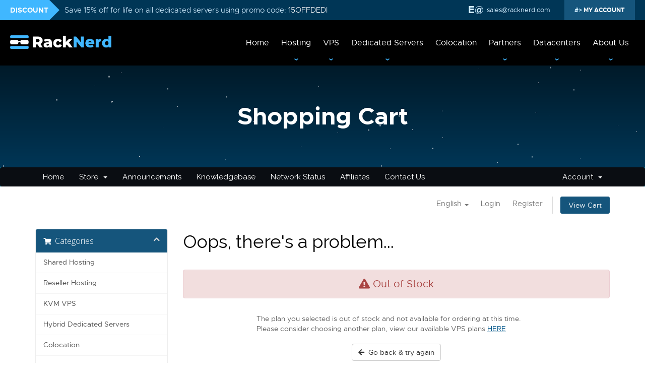

--- FILE ---
content_type: text/html; charset=utf-8
request_url: https://my.racknerd.com/index.php?rp=/store/1111-specials/2022-deal1
body_size: 7202
content:
<!DOCTYPE html>
<html lang="en">
<head>
    <meta charset="utf-8" />
    <meta http-equiv="X-UA-Compatible" content="IE=edge">
    <meta name="viewport" content="width=device-width, initial-scale=1">
    <title>Shopping Cart - RackNerd LLC</title>

    <!-- Styling -->
<link href="//fonts.googleapis.com/css?family=Open+Sans:300,400,600|Raleway:400,700" rel="stylesheet">
<link href="/templates/six/css/all.min.css?v=8271e8" rel="stylesheet">

	<link rel="stylesheet" type="text/css" href="/templates/racknerdv851/files/reset.css" />
	<link rel="stylesheet" type="text/css" href="/templates/racknerdv851/files/style.css?2020-03-04-01" />
	<link rel="stylesheet" type="text/css" href="/templates/racknerdv851/files/style-custom.css" />
	<link href="https://fonts.googleapis.com/css?family=Inconsolata:400,700&display=swap" rel="stylesheet">
	<link rel="shortcut icon" type="image/x-icon" href="/templates/racknerdv851/files/favicon.png" />
	<link rel="icon" type="image/x-icon" href="/templates/racknerdv851/files/favicon.png" />
	<link rel="stylesheet" type="text/css" href="/templates/racknerdv851/files/stars.css" />

<link href="/assets/css/fontawesome-all.min.css" rel="stylesheet">
<link href="/templates/racknerdv851/css/custom.css" rel="stylesheet">

<!-- HTML5 Shim and Respond.js IE8 support of HTML5 elements and media queries -->
<!-- WARNING: Respond.js doesn't work if you view the page via file:// -->
<!--[if lt IE 9]>
  <script src="https://oss.maxcdn.com/libs/html5shiv/3.7.0/html5shiv.js"></script>
  <script src="https://oss.maxcdn.com/libs/respond.js/1.4.2/respond.min.js"></script>
<![endif]-->

<script type="text/javascript">
    var csrfToken = 'a3de32f3693a98e12be440ba6657d4ff207a2874',
        markdownGuide = 'Markdown Guide',
        locale = 'en',
        saved = 'saved',
        saving = 'autosaving',
        whmcsBaseUrl = "";
    </script>
<script src="/templates/six/js/scripts.min.js?v=8271e8"></script>


    <script async src="https://www.googletagmanager.com/gtag/js?id=G-5170Z77SW7"></script>
<script>
  window.dataLayer = window.dataLayer || [];
  function gtag(){dataLayer.push(arguments);}
  gtag('js', new Date());
  gtag('config', 'G-5170Z77SW7');
</script>


</head>
<body data-phone-cc-input="1">



<div id="headerx">
	<div class="topbar">
		<div class="body inner">
			<div class="tag">
				DISCOUNT
			</div>
			<div class="promoline">
				Save 15% off for life on all dedicated servers using promo code: <strong>15OFFDEDI</strong>
			</div>
			<div class="topmenu">
				<a href="/cdn-cgi/l/email-protection#5c2f3d30392f1c2e3d3f3732392e38723f3331" class="email">
					<span class="__cf_email__" data-cfemail="1f6c7e737a6c5f6d7e7c74717a6d7b317c7072">[email&#160;protected]</span>
				</a>
				<a href="https://my.racknerd.com/clientarea.php" class="myaccount">
					MY ACCOUNT
				</a>
			</div>
		</div>
	</div>
	<div class="body clearfix">
		
		<div id="menubutton">
			<a href="" title="Menu"></a>
		</div>
		
		
		<a href="https://www.racknerd.com/" class="logo"><img src="/templates/racknerdv851/files/images/logo-light.png" alt="Logo" /></a>
	
		<div id="menu-area">
			
			<div id="menu">
				
				<ul>
					<li>
						<a href="https://www.racknerd.com/">Home</a>
					</li>
					<li class="dropdownx">
						<a href="#">Hosting</a>
						<div>
							<ul>
								<li><a href="https://www.racknerd.com/shared-hosting">Shared Hosting</a></li>
								<li><a href="https://www.racknerd.com/reseller-hosting">Reseller Hosting</a></li>
							</ul>
						</div>
					</li>
					<li class="dropdownx">
						<a href="#">VPS</a>
						<div>
							<ul>
								<li><a href="https://www.racknerd.com/kvm-vps">KVM VPS</a></li>
								<li><a href="https://www.racknerd.com/ryzen-vps">AMD Ryzen VPS</a></li>
								<li><a href="https://www.racknerd.com/windows-vps">Windows VPS</a></li>
							</ul>
						</div>
					</li>
					<li class="dropdownx">
						<a href="#">Dedicated Servers</a>
						<div>
							<ul>
								<li><a href="https://www.racknerd.com/hybrid-dedicated-servers">Hybrid Servers</a></li>
								<li><a href="https://www.racknerd.com/dedicated-servers">Bare Metal Servers</a></li>
								<li><a href="https://www.racknerd.com/amd-ryzen-dedicated-servers">AMD Ryzen Dedicated Servers</a></li>
								<li><a href="https://www.racknerd.com/10gbps-unmetered-servers">10Gbps Unmetered Servers</a></li>
								<li><a href="https://www.racknerd.com/20gbps-unmetered-servers">20Gbps Unmetered Servers</a></li>
								<li><a href="https://www.racknerd.com/40gbps-unmetered-servers">40Gbps Unmetered Servers</a></li>
									<li><a href="https://www.racknerd.com/seo-dedicated-servers">SEO Dedicated Servers</a></li>
							</ul>
						</div>
					</li>
					<li>
						<a href="https://www.racknerd.com/colocation">Colocation</a>
					</li>
					<li class="dropdownx">
						<a href="#">Partners</a>
						<div>
							<ul>
								<li><a href="https://www.racknerd.com/affiliates">Affiliates</a></li>
								<li><a href="https://www.racknerd.com/reseller-program">Become a Reseller</a></li>
							</ul>
						</div>
					</li>
										<li class="dropdownx">
						<a href="#">Datacenters</a>
						<div>
							<ul>
								<li><a href="https://www.racknerd.com/los-angeles-dc02-datacenter">Los Angeles (DC-02) Datacenter</a></li>
								<li><a href="https://www.racknerd.com/san-jose-datacenter">San Jose Datacenter</a></li>
								<li><a href="https://www.racknerd.com/utah-datacenter">Utah Datacenter</a></li>
						  	<li><a href="https://www.racknerd.com/chicago-datacenter">Chicago Datacenter</a></li>
						  	<li><a href="https://www.racknerd.com/dallas-datacenter">Dallas Datacenter</a></li>
		<li>	<a href="https://www.racknerd.com/new-york-datacenter">New York Datacenter</a></li>
		<li>	<a href="https://www.racknerd.com/tampa-datacenter">Tampa Datacenter</a></li>
		<li>	<a href="https://www.racknerd.com/montreal-datacenter">Montreal Datacenter</a></li>
		<li>	<a href="https://www.racknerd.com/amsterdam-datacenter">Amsterdam Datacenter</a></li>
				<li>	<a href="https://www.racknerd.com/datacenters">--> View More Datacenters <--</a></li>
							</ul>
						</div>
					</li>
					<li class="dropdownx">
						<a href="#">About Us</a>
						<div>
							<ul>
								<li><a href="https://www.racknerd.com/about">About RackNerd</a></li>
								<li><a href="https://blog.racknerd.com/">Blog</a></li>
								<li><a href="https://www.racknerd.com/contact-us">Contact Us</a></li>
							</ul>
						</div>
					</li>
					
				</ul>
			
			</div>
			
		</div>
	</div>
</div>
<div id="page">

<div class="infopage-header affiliate">
	<div class="starfield" id='starfield-1'></div>
	<div class="starfield" id='starfield-2'></div>
	<div class="starfield" id='starfield-3'></div>
	<div class="body">
		<div class="title">
			Shopping Cart
		</div>
		<div>
		</div>
	</div>
	
</div>




<section id="main-menu">

    <nav id="nav" class="navbar navbar-default navbar-main" role="navigation">
        <div class="container">
            <!-- Brand and toggle get grouped for better mobile display -->
            <div class="navbar-header">
                <button type="button" class="navbar-toggle" data-toggle="collapse" data-target="#primary-nav">
                    <span class="sr-only">Toggle navigation</span>
                    <span class="icon-bar"></span>
                    <span class="icon-bar"></span>
                    <span class="icon-bar"></span>
                </button>
            </div>

            <!-- Collect the nav links, forms, and other content for toggling -->
            <div class="collapse navbar-collapse" id="primary-nav">

                <ul class="nav navbar-nav">

                        <li menuItemName="Home" class="" id="Primary_Navbar-Home">
        <a href="/index.php">
                        Home
                                </a>
            </li>
    <li menuItemName="Store" class="dropdown" id="Primary_Navbar-Store">
        <a class="dropdown-toggle" data-toggle="dropdown" href="#">
                        Store
                        &nbsp;<b class="caret"></b>        </a>
                    <ul class="dropdown-menu">
                            <li menuItemName="Browse Products Services" id="Primary_Navbar-Store-Browse_Products_Services">
                    <a href="/index.php?rp=/store">
                                                Browse All
                                            </a>
                </li>
                            <li menuItemName="Shop Divider 1" class="nav-divider" id="Primary_Navbar-Store-Shop_Divider_1">
                    <a href="">
                                                -----
                                            </a>
                </li>
                            <li menuItemName="Shared Hosting" id="Primary_Navbar-Store-Shared_Hosting">
                    <a href="/index.php?rp=/store/shared-hosting">
                                                Shared Hosting
                                            </a>
                </li>
                            <li menuItemName="Reseller Hosting" id="Primary_Navbar-Store-Reseller_Hosting">
                    <a href="/index.php?rp=/store/reseller-hosting">
                                                Reseller Hosting
                                            </a>
                </li>
                            <li menuItemName="KVM VPS" id="Primary_Navbar-Store-KVM_VPS">
                    <a href="/index.php?rp=/store/kvm-vps">
                                                KVM VPS
                                            </a>
                </li>
                            <li menuItemName="Hybrid Dedicated Servers" id="Primary_Navbar-Store-Hybrid_Dedicated_Servers">
                    <a href="/index.php?rp=/store/hybrid-dedicated-servers">
                                                Hybrid Dedicated Servers
                                            </a>
                </li>
                            <li menuItemName="Colocation" id="Primary_Navbar-Store-Colocation">
                    <a href="/index.php?rp=/store/colocation">
                                                Colocation
                                            </a>
                </li>
                            <li menuItemName="Dedicated Servers" id="Primary_Navbar-Store-Dedicated_Servers">
                    <a href="/index.php?rp=/store/dedicated-servers">
                                                Dedicated Servers
                                            </a>
                </li>
                            <li menuItemName="High Bandwidth Unmetered Dedicated Servers" id="Primary_Navbar-Store-High_Bandwidth_Unmetered_Dedicated_Servers">
                    <a href="/index.php?rp=/store/high-bandwidth-unmetered-dedicated-servers">
                                                High Bandwidth Unmetered Dedicated Servers
                                            </a>
                </li>
                            <li menuItemName="AMD Ryzen/EPYC Dedicated Servers" id="Primary_Navbar-Store-AMD_Ryzen_EPYC_Dedicated_Servers">
                    <a href="/index.php?rp=/store/amd-ryzenepyc-dedicated-servers">
                                                AMD Ryzen/EPYC Dedicated Servers
                                            </a>
                </li>
                            <li menuItemName="SEO Dedicated Servers" id="Primary_Navbar-Store-SEO_Dedicated_Servers">
                    <a href="/index.php?rp=/store/seo-dedicated-servers">
                                                SEO Dedicated Servers
                                            </a>
                </li>
                            <li menuItemName="Windows VPS with NVMe SSD" id="Primary_Navbar-Store-Windows_VPS_with_NVMe_SSD">
                    <a href="/index.php?rp=/store/windows-vps-with-nvme-ssd">
                                                Windows VPS with NVMe SSD
                                            </a>
                </li>
                            <li menuItemName="AMD Ryzen Linux KVM VPS" id="Primary_Navbar-Store-AMD_Ryzen_Linux_KVM_VPS">
                    <a href="/index.php?rp=/store/amd-ryzen-linux-kvm-vps">
                                                AMD Ryzen Linux KVM VPS
                                            </a>
                </li>
                            <li menuItemName="RackNerd Merchandise" id="Primary_Navbar-Store-RackNerd_Merchandise">
                    <a href="/index.php?rp=/store/racknerd-merchandise">
                                                RackNerd Merchandise
                                            </a>
                </li>
                            <li menuItemName="New Year Specials" id="Primary_Navbar-Store-New_Year_Specials">
                    <a href="/index.php?rp=/store/new-year-specials">
                                                New Year Specials
                                            </a>
                </li>
                            <li menuItemName="Black Friday 2025" id="Primary_Navbar-Store-Black_Friday_2025">
                    <a href="/index.php?rp=/store/blackfriday2025">
                                                Black Friday 2025
                                            </a>
                </li>
                            <li menuItemName="Register a New Domain" id="Primary_Navbar-Store-Register_a_New_Domain">
                    <a href="/cart.php?a=add&domain=register">
                                                Register a New Domain
                                            </a>
                </li>
                            <li menuItemName="Transfer a Domain to Us" id="Primary_Navbar-Store-Transfer_a_Domain_to_Us">
                    <a href="/cart.php?a=add&domain=transfer">
                                                Transfer Domains to Us
                                            </a>
                </li>
                        </ul>
            </li>
    <li menuItemName="Announcements" class="" id="Primary_Navbar-Announcements">
        <a href="/index.php?rp=/announcements">
                        Announcements
                                </a>
            </li>
    <li menuItemName="Knowledgebase" class="" id="Primary_Navbar-Knowledgebase">
        <a href="/index.php?rp=/knowledgebase">
                        Knowledgebase
                                </a>
            </li>
    <li menuItemName="Network Status" class="" id="Primary_Navbar-Network_Status">
        <a href="/serverstatus.php">
                        Network Status
                                </a>
            </li>
    <li menuItemName="Affiliates" class="" id="Primary_Navbar-Affiliates">
        <a href="/affiliates.php">
                        Affiliates
                                </a>
            </li>
    <li menuItemName="Contact Us" class="" id="Primary_Navbar-Contact_Us">
        <a href="/contact.php">
                        Contact Us
                                </a>
            </li>

                </ul>

                <ul class="nav navbar-nav navbar-right">

                        <li menuItemName="Account" class="dropdown" id="Secondary_Navbar-Account">
        <a class="dropdown-toggle" data-toggle="dropdown" href="#">
                        Account
                        &nbsp;<b class="caret"></b>        </a>
                    <ul class="dropdown-menu">
                            <li menuItemName="Login" id="Secondary_Navbar-Account-Login">
                    <a href="/clientarea.php">
                                                Login
                                            </a>
                </li>
                            <li menuItemName="Register" id="Secondary_Navbar-Account-Register">
                    <a href="/register.php">
                                                Register
                                            </a>
                </li>
                            <li menuItemName="Divider" class="nav-divider" id="Secondary_Navbar-Account-Divider">
                    <a href="">
                                                -----
                                            </a>
                </li>
                            <li menuItemName="Forgot Password?" id="Secondary_Navbar-Account-Forgot_Password?">
                    <a href="/index.php?rp=/password/reset">
                                                Forgot Password?
                                            </a>
                </li>
                        </ul>
            </li>

                </ul>

            </div><!-- /.navbar-collapse -->
        </div>
    </nav>

</section>

<section id="header">
    <div class="container">
        <ul class="top-nav">
                            <li>
                    <a href="#" class="choose-language" data-toggle="popover" id="languageChooser">
                        English
                        <b class="caret"></b>
                    </a>
                    <div id="languageChooserContent" class="hidden">
                        <ul>
                                                            <li>
                                    <a href="/index.php?rp=%2Fstore%2F1111-specials%2F2022-deal1&language=arabic">العربية</a>
                                </li>
                                                            <li>
                                    <a href="/index.php?rp=%2Fstore%2F1111-specials%2F2022-deal1&language=azerbaijani">Azerbaijani</a>
                                </li>
                                                            <li>
                                    <a href="/index.php?rp=%2Fstore%2F1111-specials%2F2022-deal1&language=catalan">Català</a>
                                </li>
                                                            <li>
                                    <a href="/index.php?rp=%2Fstore%2F1111-specials%2F2022-deal1&language=chinese">中文</a>
                                </li>
                                                            <li>
                                    <a href="/index.php?rp=%2Fstore%2F1111-specials%2F2022-deal1&language=croatian">Hrvatski</a>
                                </li>
                                                            <li>
                                    <a href="/index.php?rp=%2Fstore%2F1111-specials%2F2022-deal1&language=czech">Čeština</a>
                                </li>
                                                            <li>
                                    <a href="/index.php?rp=%2Fstore%2F1111-specials%2F2022-deal1&language=danish">Dansk</a>
                                </li>
                                                            <li>
                                    <a href="/index.php?rp=%2Fstore%2F1111-specials%2F2022-deal1&language=dutch">Nederlands</a>
                                </li>
                                                            <li>
                                    <a href="/index.php?rp=%2Fstore%2F1111-specials%2F2022-deal1&language=english">English</a>
                                </li>
                                                            <li>
                                    <a href="/index.php?rp=%2Fstore%2F1111-specials%2F2022-deal1&language=estonian">Estonian</a>
                                </li>
                                                            <li>
                                    <a href="/index.php?rp=%2Fstore%2F1111-specials%2F2022-deal1&language=farsi">Persian</a>
                                </li>
                                                            <li>
                                    <a href="/index.php?rp=%2Fstore%2F1111-specials%2F2022-deal1&language=french">Français</a>
                                </li>
                                                            <li>
                                    <a href="/index.php?rp=%2Fstore%2F1111-specials%2F2022-deal1&language=german">Deutsch</a>
                                </li>
                                                            <li>
                                    <a href="/index.php?rp=%2Fstore%2F1111-specials%2F2022-deal1&language=hebrew">עברית</a>
                                </li>
                                                            <li>
                                    <a href="/index.php?rp=%2Fstore%2F1111-specials%2F2022-deal1&language=hungarian">Magyar</a>
                                </li>
                                                            <li>
                                    <a href="/index.php?rp=%2Fstore%2F1111-specials%2F2022-deal1&language=italian">Italiano</a>
                                </li>
                                                            <li>
                                    <a href="/index.php?rp=%2Fstore%2F1111-specials%2F2022-deal1&language=macedonian">Macedonian</a>
                                </li>
                                                            <li>
                                    <a href="/index.php?rp=%2Fstore%2F1111-specials%2F2022-deal1&language=norwegian">Norwegian</a>
                                </li>
                                                            <li>
                                    <a href="/index.php?rp=%2Fstore%2F1111-specials%2F2022-deal1&language=portuguese-br">Português</a>
                                </li>
                                                            <li>
                                    <a href="/index.php?rp=%2Fstore%2F1111-specials%2F2022-deal1&language=portuguese-pt">Português</a>
                                </li>
                                                            <li>
                                    <a href="/index.php?rp=%2Fstore%2F1111-specials%2F2022-deal1&language=romanian">Română</a>
                                </li>
                                                            <li>
                                    <a href="/index.php?rp=%2Fstore%2F1111-specials%2F2022-deal1&language=russian">Русский</a>
                                </li>
                                                            <li>
                                    <a href="/index.php?rp=%2Fstore%2F1111-specials%2F2022-deal1&language=spanish">Español</a>
                                </li>
                                                            <li>
                                    <a href="/index.php?rp=%2Fstore%2F1111-specials%2F2022-deal1&language=swedish">Svenska</a>
                                </li>
                                                            <li>
                                    <a href="/index.php?rp=%2Fstore%2F1111-specials%2F2022-deal1&language=turkish">Türkçe</a>
                                </li>
                                                            <li>
                                    <a href="/index.php?rp=%2Fstore%2F1111-specials%2F2022-deal1&language=ukranian">Українська</a>
                                </li>
                                                    </ul>
                    </div>
                </li>
                                        <li>
                    <a href="/clientarea.php">Login</a>
                </li>
                                    <li>
                        <a href="/register.php">Register</a>
                    </li>
                                <li class="primary-action">
                    <a href="/cart.php?a=view" class="btn">
                        View Cart
                    </a>
                </li>
                                </ul>


    </div>
</section>

<section id="main-body">
    <div class="container">
        <div class="row">

                <!-- Container for main page display content -->
        <div class="col-xs-12 main-content">
            

<link rel="stylesheet" type="text/css" href="/templates/orderforms/standard_cart/css/all.min.css?v=8271e8" />
<script data-cfasync="false" src="/cdn-cgi/scripts/5c5dd728/cloudflare-static/email-decode.min.js"></script><script type="text/javascript" src="/templates/orderforms/standard_cart/js/scripts.min.js?v=8271e8"></script>
<div id="order-standard_cart">

    <div class="row">
        <div class="cart-sidebar">
                <div menuItemName="Categories" class="panel card card-sidebar mb-3 panel-sidebar">
        <div class="panel-heading card-header">
            <h3 class="panel-title">
                                    <i class="fas fa-shopping-cart"></i>&nbsp;
                
                Categories

                
                <i class="fas fa-chevron-up card-minimise panel-minimise pull-right float-right"></i>
            </h3>
        </div>

        
                    <div class="list-group collapsable-card-body">
                                                            <a menuItemName="Shared Hosting" href="/index.php?rp=/store/shared-hosting" class="list-group-item list-group-item-action" id="Secondary_Sidebar-Categories-Shared_Hosting">
                            
                            Shared Hosting

                                                    </a>
                                                                                <a menuItemName="Reseller Hosting" href="/index.php?rp=/store/reseller-hosting" class="list-group-item list-group-item-action" id="Secondary_Sidebar-Categories-Reseller_Hosting">
                            
                            Reseller Hosting

                                                    </a>
                                                                                <a menuItemName="KVM VPS" href="/index.php?rp=/store/kvm-vps" class="list-group-item list-group-item-action" id="Secondary_Sidebar-Categories-KVM_VPS">
                            
                            KVM VPS

                                                    </a>
                                                                                <a menuItemName="Hybrid Dedicated Servers" href="/index.php?rp=/store/hybrid-dedicated-servers" class="list-group-item list-group-item-action" id="Secondary_Sidebar-Categories-Hybrid_Dedicated_Servers">
                            
                            Hybrid Dedicated Servers

                                                    </a>
                                                                                <a menuItemName="Colocation" href="/index.php?rp=/store/colocation" class="list-group-item list-group-item-action" id="Secondary_Sidebar-Categories-Colocation">
                            
                            Colocation

                                                    </a>
                                                                                <a menuItemName="Dedicated Servers" href="/index.php?rp=/store/dedicated-servers" class="list-group-item list-group-item-action" id="Secondary_Sidebar-Categories-Dedicated_Servers">
                            
                            Dedicated Servers

                                                    </a>
                                                                                <a menuItemName="High Bandwidth Unmetered Dedicated Servers" href="/index.php?rp=/store/high-bandwidth-unmetered-dedicated-servers" class="list-group-item list-group-item-action" id="Secondary_Sidebar-Categories-High_Bandwidth_Unmetered_Dedicated_Servers">
                            
                            High Bandwidth Unmetered Dedicated Servers

                                                    </a>
                                                                                <a menuItemName="AMD Ryzen/EPYC Dedicated Servers" href="/index.php?rp=/store/amd-ryzenepyc-dedicated-servers" class="list-group-item list-group-item-action" id="Secondary_Sidebar-Categories-AMD_Ryzen_EPYC_Dedicated_Servers">
                            
                            AMD Ryzen/EPYC Dedicated Servers

                                                    </a>
                                                                                <a menuItemName="SEO Dedicated Servers" href="/index.php?rp=/store/seo-dedicated-servers" class="list-group-item list-group-item-action" id="Secondary_Sidebar-Categories-SEO_Dedicated_Servers">
                            
                            SEO Dedicated Servers

                                                    </a>
                                                                                <a menuItemName="Windows VPS with NVMe SSD" href="/index.php?rp=/store/windows-vps-with-nvme-ssd" class="list-group-item list-group-item-action" id="Secondary_Sidebar-Categories-Windows_VPS_with_NVMe_SSD">
                            
                            Windows VPS with NVMe SSD

                                                    </a>
                                                                                <a menuItemName="AMD Ryzen Linux KVM VPS" href="/index.php?rp=/store/amd-ryzen-linux-kvm-vps" class="list-group-item list-group-item-action" id="Secondary_Sidebar-Categories-AMD_Ryzen_Linux_KVM_VPS">
                            
                            AMD Ryzen Linux KVM VPS

                                                    </a>
                                                                                <a menuItemName="RackNerd Merchandise" href="/index.php?rp=/store/racknerd-merchandise" class="list-group-item list-group-item-action" id="Secondary_Sidebar-Categories-RackNerd_Merchandise">
                            
                            RackNerd Merchandise

                                                    </a>
                                                                                <a menuItemName="New Year Specials" href="/index.php?rp=/store/new-year-specials" class="list-group-item list-group-item-action" id="Secondary_Sidebar-Categories-New_Year_Specials">
                            
                            New Year Specials

                                                    </a>
                                                                                <a menuItemName="Black Friday 2025" href="/index.php?rp=/store/blackfriday2025" class="list-group-item list-group-item-action" id="Secondary_Sidebar-Categories-Black_Friday_2025">
                            
                            Black Friday 2025

                                                    </a>
                                                </div>
        
            </div>

        <div menuItemName="Actions" class="panel card card-sidebar mb-3 panel-sidebar">
        <div class="panel-heading card-header">
            <h3 class="panel-title">
                                    <i class="fas fa-plus"></i>&nbsp;
                
                Actions

                
                <i class="fas fa-chevron-up card-minimise panel-minimise pull-right float-right"></i>
            </h3>
        </div>

        
                    <div class="list-group collapsable-card-body">
                                                            <a menuItemName="Domain Registration" href="/cart.php?a=add&domain=register" class="list-group-item list-group-item-action" id="Secondary_Sidebar-Actions-Domain_Registration">
                                                            <i class="fas fa-globe fa-fw"></i>&nbsp;
                            
                            Register a New Domain

                                                    </a>
                                                                                <a menuItemName="Domain Transfer" href="/cart.php?a=add&domain=transfer" class="list-group-item list-group-item-action" id="Secondary_Sidebar-Actions-Domain_Transfer">
                                                            <i class="fas fa-share fa-fw"></i>&nbsp;
                            
                            Transfer in a Domain

                                                    </a>
                                                                                <a menuItemName="View Cart" href="/cart.php?a=view" class="list-group-item list-group-item-action" id="Secondary_Sidebar-Actions-View_Cart">
                                                            <i class="fas fa-shopping-cart fa-fw"></i>&nbsp;
                            
                            View Cart

                                                    </a>
                                                </div>
        
            </div>

            </div>
        <div class="cart-body">
            <div class="header-lined">
                <h1 class="font-size-36">
                    Oops, there's a problem...
                </h1>
            </div>
            <div class="sidebar-collapsed">

            <div class="panel card panel-default">
                <div class="m-0 panel-heading card-header">
        <h3 class="panel-title">
                            <i class="fas fa-shopping-cart"></i>&nbsp;
            
            Categories

                    </h3>
    </div>

    <div class="panel-body card-body">
        <form role="form">
            <select class="form-control custom-select" onchange="selectChangeNavigate(this)">
                                                    <option menuItemName="Shared Hosting" value="/index.php?rp=/store/shared-hosting" class="list-group-item" >
                        Shared Hosting

                                            </option>
                                                        <option menuItemName="Reseller Hosting" value="/index.php?rp=/store/reseller-hosting" class="list-group-item" >
                        Reseller Hosting

                                            </option>
                                                        <option menuItemName="KVM VPS" value="/index.php?rp=/store/kvm-vps" class="list-group-item" >
                        KVM VPS

                                            </option>
                                                        <option menuItemName="Hybrid Dedicated Servers" value="/index.php?rp=/store/hybrid-dedicated-servers" class="list-group-item" >
                        Hybrid Dedicated Servers

                                            </option>
                                                        <option menuItemName="Colocation" value="/index.php?rp=/store/colocation" class="list-group-item" >
                        Colocation

                                            </option>
                                                        <option menuItemName="Dedicated Servers" value="/index.php?rp=/store/dedicated-servers" class="list-group-item" >
                        Dedicated Servers

                                            </option>
                                                        <option menuItemName="High Bandwidth Unmetered Dedicated Servers" value="/index.php?rp=/store/high-bandwidth-unmetered-dedicated-servers" class="list-group-item" >
                        High Bandwidth Unmetered Dedicated Servers

                                            </option>
                                                        <option menuItemName="AMD Ryzen/EPYC Dedicated Servers" value="/index.php?rp=/store/amd-ryzenepyc-dedicated-servers" class="list-group-item" >
                        AMD Ryzen/EPYC Dedicated Servers

                                            </option>
                                                        <option menuItemName="SEO Dedicated Servers" value="/index.php?rp=/store/seo-dedicated-servers" class="list-group-item" >
                        SEO Dedicated Servers

                                            </option>
                                                        <option menuItemName="Windows VPS with NVMe SSD" value="/index.php?rp=/store/windows-vps-with-nvme-ssd" class="list-group-item" >
                        Windows VPS with NVMe SSD

                                            </option>
                                                        <option menuItemName="AMD Ryzen Linux KVM VPS" value="/index.php?rp=/store/amd-ryzen-linux-kvm-vps" class="list-group-item" >
                        AMD Ryzen Linux KVM VPS

                                            </option>
                                                        <option menuItemName="RackNerd Merchandise" value="/index.php?rp=/store/racknerd-merchandise" class="list-group-item" >
                        RackNerd Merchandise

                                            </option>
                                                        <option menuItemName="New Year Specials" value="/index.php?rp=/store/new-year-specials" class="list-group-item" >
                        New Year Specials

                                            </option>
                                                        <option menuItemName="Black Friday 2025" value="/index.php?rp=/store/blackfriday2025" class="list-group-item" >
                        Black Friday 2025

                                            </option>
                                                                        <option value="" class="list-group-item" selected=""selected>- Choose Another Category -</option>
                            </select>
        </form>
    </div>

            </div>
            <div class="panel card panel-default">
                <div class="m-0 panel-heading card-header">
        <h3 class="panel-title">
                            <i class="fas fa-plus"></i>&nbsp;
            
            Actions

                    </h3>
    </div>

    <div class="panel-body card-body">
        <form role="form">
            <select class="form-control custom-select" onchange="selectChangeNavigate(this)">
                                                    <option menuItemName="Domain Registration" value="/cart.php?a=add&domain=register" class="list-group-item" >
                        Register a New Domain

                                            </option>
                                                        <option menuItemName="Domain Transfer" value="/cart.php?a=add&domain=transfer" class="list-group-item" >
                        Transfer in a Domain

                                            </option>
                                                        <option menuItemName="View Cart" value="/cart.php?a=view" class="list-group-item" >
                        View Cart

                                            </option>
                                                                        <option value="" class="list-group-item" selected=""selected>- Choose Another Category -</option>
                            </select>
        </form>
    </div>

            </div>
    
    
</div>

            <div class="alert alert-danger error-heading">
                <i class="fas fa-exclamation-triangle"></i>
                Out of Stock
            </div>

            <div class="row">
                <div class="col-sm-8 col-sm-offset-2 offset-sm-2">

                    <p class="margin-bottom">The plan you selected is out of stock and not available for ordering at this time. Please consider choosing another plan, view our available VPS plans <a href=https://www.racknerd.com/kvm-vps><u>HERE</u></a></p>

                    <div class="text-center">
                        <a href="javascript:history.go(-1)" class="btn btn-default">
                            <i class="fas fa-arrow-left"></i>&nbsp;
                            Go back & try again
                        </a>
                    </div>

                </div>
            </div>
        </div>
    </div>
</div>


                </div><!-- /.main-content -->
                            <div class="clearfix"></div>
        </div>
    </div>
</section>


<div id="fullpage-overlay" class="hidden">
    <div class="outer-wrapper">
        <div class="inner-wrapper">
            <img src="/assets/img/overlay-spinner.svg">
            <br>
            <span class="msg"></span>
        </div>
    </div>
</div>

<div class="modal system-modal fade" id="modalAjax" tabindex="-1" role="dialog" aria-hidden="true">
    <div class="modal-dialog">
        <div class="modal-content panel-primary">
            <div class="modal-header panel-heading">
                <button type="button" class="close" data-dismiss="modal">
                    <span aria-hidden="true">&times;</span>
                    <span class="sr-only">Close</span>
                </button>
                <h4 class="modal-title"></h4>
            </div>
            <div class="modal-body panel-body">
                Loading...
            </div>
            <div class="modal-footer panel-footer">
                <div class="pull-left loader">
                    <i class="fas fa-circle-notch fa-spin"></i>
                    Loading...
                </div>
                <button type="button" class="btn btn-default" data-dismiss="modal">
                    Close
                </button>
                <button type="button" class="btn btn-primary modal-submit">
                    Submit
                </button>
            </div>
        </div>
    </div>
</div>

<form action="#" id="frmGeneratePassword" class="form-horizontal">
    <div class="modal fade" id="modalGeneratePassword">
        <div class="modal-dialog">
            <div class="modal-content panel-primary">
                <div class="modal-header panel-heading">
                    <button type="button" class="close" data-dismiss="modal" aria-label="Close"><span aria-hidden="true">&times;</span></button>
                    <h4 class="modal-title">
                        Generate Password
                    </h4>
                </div>
                <div class="modal-body">
                    <div class="alert alert-danger hidden" id="generatePwLengthError">
                        Please enter a number between 8 and 64 for the password length
                    </div>
                    <div class="form-group">
                        <label for="generatePwLength" class="col-sm-4 control-label">Password Length</label>
                        <div class="col-sm-8">
                            <input type="number" min="8" max="64" value="12" step="1" class="form-control input-inline input-inline-100" id="inputGeneratePasswordLength">
                        </div>
                    </div>
                    <div class="form-group">
                        <label for="generatePwOutput" class="col-sm-4 control-label">Generated Password</label>
                        <div class="col-sm-8">
                            <input type="text" class="form-control" id="inputGeneratePasswordOutput">
                        </div>
                    </div>
                    <div class="row">
                        <div class="col-sm-8 col-sm-offset-4">
                            <button type="submit" class="btn btn-default btn-sm">
                                <i class="fas fa-plus fa-fw"></i>
                                Generate new password
                            </button>
                            <button type="button" class="btn btn-default btn-sm copy-to-clipboard" data-clipboard-target="#inputGeneratePasswordOutput">
                                <img src="/assets/img/clippy.svg" alt="Copy to clipboard" width="15">
                                Copy
                            </button>
                        </div>
                    </div>
                </div>
                <div class="modal-footer">
                    <button type="button" class="btn btn-default" data-dismiss="modal">
                        Close
                    </button>
                    <button type="button" class="btn btn-primary" id="btnGeneratePasswordInsert" data-clipboard-target="#inputGeneratePasswordOutput">
                        Copy to clipboard and Insert
                    </button>
                </div>
            </div>
        </div>
    </div>
</form>






</div>
</div>



<div id="footerx">
	<div class="body">
		
		
		<div class="links">
			<ul>
				<li class="title">HOSTING SERVICES</li>
				<li><a href="https://www.racknerd.com/shared-hosting">Shared Hosting</a></li>
				<li><a href="https://www.racknerd.com/reseller-hosting">Reseller Hosting</a></li>
				<li><a href="https://www.racknerd.com/kvm-vps">KVM VPS</a></li>
				<li><a href="https://www.racknerd.com/ryzen-vps">AMD Ryzen VPS</a></li>
		     	<li><a href="https://www.racknerd.com/windows-vps">Windows VPS</a></li>
			 <li><a href="https://www.racknerd.com/hybrid-dedicated-servers">Hybrid Dedicated Servers</a></li>
				<li><a href="https://www.racknerd.com/dedicated-servers">Dedicated Servers</a></li>
				<li><a href="https://www.racknerd.com/amd-ryzen-dedicated-servers">AMD Ryzen Dedicated Servers</a></li>
				<li><a href="https://www.racknerd.com/10gbps-unmetered-servers">10Gbps Unmetered Servers</a></li>
				<li><a href="https://www.racknerd.com/20gbps-unmetered-servers">20Gbps Unmetered Servers</a></li>
				<li><a href="https://www.racknerd.com/40gbps-unmetered-servers">40Gbps Unmetered Servers</a></li>
				<li><a href="https://www.racknerd.com/seo-dedicated-servers">SEO Dedicated Servers</a></li>
				<li><a href="https://www.racknerd.com/colocation">Colocation</a></li>
			</ul>
			<ul>
				<li class="title">COMPANY</li>
				<li><a href="https://blog.racknerd.com/">Blog</a></li>
				<li><a href="https://www.racknerd.com/about">About Us</a></li>
				<li><a href="https://www.racknerd.com/datacenters">Datacenters</a></li>
				<li><a href="https://www.racknerd.com/contact-us">Contact Us</a></li>
				<li><a href="https://www.racknerd.com/affiliates">Affiliate Program</a></li>
				<li><a href="https://www.racknerd.com/reseller-program">Reseller Program</a></li>
			</ul>
			<ul>
				<li class="title">LEGAL</li>
				<li><a href="https://www.racknerd.com/terms-of-service">Terms of Service</a></li>
				<li><a href="https://www.racknerd.com/affiliates-terms-of-service">Affiliates Terms of Service</a></li>
				<li><a href="https://www.racknerd.com/terms-of-service">Acceptable Use Policy</a></li>
				<li><a href="https://www.racknerd.com/privacy-policy">Privacy Policy</a></li>
				<li><a href="https://www.racknerd.com/service-level-agreement">Service Level Agreement</a></li>

			</ul>
			<ul>
				<li class="title">CLIENTS</li>
				<li><a href="https://my.racknerd.com/">Client Login</a></li>
				<li><a href="https://my.racknerd.com/submitticket.php">Submit Support Ticket</a></li>
				<li><a href="https://my.racknerd.com/announcements.php">View Announcements</a></li>
				<li><a href="https://my.racknerd.com/serverstatus.php">Network Status</a></li>
			</ul>
		</div>

		
		<div class="connect">
			<div class="social-area">
				<div class="social">
					<a target="_blank" href="https://twitter.com/racknerd" class="tw">twitter</a>
					<a target="_blank" href="https://www.facebook.com/racknerd" class="fb">facebook</a>
					<a target="_blank" href="https://www.linkedin.com/company/racknerd/about/" class="in">linkedin</a>
					<a target="_blank" href="https://instagram.com/racknerd" class="ig">instagram</a>
					<a target="_blank" href="https://tiktok.com/@racknerd" class="tt">TikTok</a>
				</div>
			</div>
			
			<div class="tagline">
				#> connect --social
			</div>
			
			<div class="line">
				<a href="/cdn-cgi/l/email-protection#fe8d9f929b8dbe8c9f9d95909b8c9ad09d9193" class="email">
					<span class="__cf_email__" data-cfemail="542735383127142635373f3a3126307a373b39">[email&#160;protected]</span>
				</a>
				<a href="tel:+18888816373" class="phone">
					+1 (888) 881-NERD
				</a>
			</div>
			
			<div class="footer-logo">
				<div class="circle-animation"></div>
				<img src="/templates/racknerdv851/files/images/logo-footer.png" alt="Logo">
				
				<br>
				
				<div class="copyright">
					© 2025 RackNerd, All Rights Reserved.
				</div>
			</div>
		</div>
		

	</div>
</div>

		<!--Start of Tawk.to Script-->
<script data-cfasync="false" src="/cdn-cgi/scripts/5c5dd728/cloudflare-static/email-decode.min.js"></script><script data-cfasync="false" src="/cdn-cgi/scripts/5c5dd728/cloudflare-static/email-decode.min.js"></script><script type="text/javascript">
var Tawk_API=Tawk_API||{}, Tawk_LoadStart=new Date();
(function(){
var s1=document.createElement("script"),s0=document.getElementsByTagName("script")[0];
s1.async=true;
s1.src='https://embed.tawk.to/5dd899b3d96992700fc8d446/default';
s1.charset='UTF-8';
s1.setAttribute('crossorigin','*');
s0.parentNode.insertBefore(s1,s0);
})();
</script>
<!--End of Tawk.to Script-->



</body>
</html>



--- FILE ---
content_type: text/css
request_url: https://my.racknerd.com/templates/racknerdv851/files/style-custom.css
body_size: -308
content:
/* Custom CSS Declarations */


--- FILE ---
content_type: text/css
request_url: https://my.racknerd.com/templates/racknerdv851/files/stars.css
body_size: 5032
content:
.starback {
  
  background: radial-gradient(ellipse at bottom, #1b2735 0%, #090a0f 100%);
  overflow: hidden;
}

#starfield-1 {
  width: 1px;
  height: 1px;
  background: transparent;
  box-shadow: 1813px 1673px #FFF , 1453px 289px #FFF , 96px 1283px #FFF , 387px 1539px #FFF , 1162px 972px #FFF , 390px 1530px #FFF , 845px 56px #FFF , 743px 371px #FFF , 2560px 1352px #FFF , 1373px 1699px #FFF , 1395px 76px #FFF , 1275px 1586px #FFF , 1313px 1283px #FFF , 1446px 1999px #FFF , 937px 1848px #FFF , 1901px 1316px #FFF , 1509px 1617px #FFF , 2247px 204px #FFF , 2247px 1223px #FFF , 2202px 731px #FFF , 2155px 1048px #FFF , 313px 1354px #FFF , 1326px 651px #FFF , 1152px 585px #FFF , 2372px 372px #FFF , 1365px 138px #FFF , 987px 331px #FFF , 1427px 1731px #FFF , 2163px 1268px #FFF , 2067px 1038px #FFF , 2188px 235px #FFF , 225px 1556px #FFF , 2077px 455px #FFF , 353px 1857px #FFF , 2059px 232px #FFF , 2281px 328px #FFF , 648px 914px #FFF , 1417px 1701px #FFF , 931px 1933px #FFF , 852px 1639px #FFF , 912px 1254px #FFF , 2075px 484px #FFF , 2524px 1455px #FFF , 312px 367px #FFF , 2348px 261px #FFF , 1897px 1364px #FFF , 1383px 449px #FFF , 366px 1571px #FFF , 1529px 1672px #FFF , 2462px 320px #FFF , 1857px 1762px #FFF , 1651px 127px #FFF , 2178px 946px #FFF , 1826px 774px #FFF , 475px 900px #FFF , 852px 1207px #FFF , 1017px 1473px #FFF , 1983px 1252px #FFF , 279px 1436px #FFF , 610px 1306px #FFF , 1005px 365px #FFF , 2151px 1184px #FFF , 774px 304px #FFF , 832px 1180px #FFF , 589px 1534px #FFF , 2171px 95px #FFF , 1763px 712px #FFF , 1738px 1513px #FFF , 1115px 1721px #FFF , 65px 1901px #FFF , 2271px 1608px #FFF , 94px 1437px #FFF , 2124px 602px #FFF , 612px 690px #FFF , 1222px 1140px #FFF , 2096px 1618px #FFF , 1028px 1464px #FFF , 80px 1651px #FFF , 1152px 148px #FFF , 1929px 1583px #FFF , 156px 1813px #FFF , 469px 1943px #FFF , 1681px 107px #FFF , 1238px 1635px #FFF , 1336px 113px #FFF , 2315px 1398px #FFF , 836px 1867px #FFF , 2079px 1610px #FFF , 1106px 1295px #FFF , 491px 50px #FFF , 2253px 784px #FFF , 1764px 839px #FFF , 2169px 1693px #FFF , 2242px 774px #FFF , 1570px 1146px #FFF , 56px 998px #FFF , 597px 300px #FFF , 1911px 21px #FFF , 930px 3px #FFF , 2464px 1378px #FFF , 1291px 276px #FFF , 1968px 794px #FFF , 996px 1520px #FFF , 1297px 579px #FFF , 1575px 1091px #FFF , 759px 1981px #FFF , 1177px 1129px #FFF , 683px 100px #FFF , 1854px 77px #FFF , 242px 41px #FFF , 1274px 1414px #FFF , 2431px 635px #FFF , 2060px 613px #FFF , 1769px 1153px #FFF , 1607px 975px #FFF , 1121px 1184px #FFF , 1181px 1622px #FFF , 1565px 1893px #FFF , 1227px 644px #FFF , 467px 1070px #FFF , 1816px 1186px #FFF , 1543px 570px #FFF , 2318px 704px #FFF , 241px 686px #FFF , 728px 1676px #FFF , 2372px 552px #FFF , 2130px 500px #FFF , 1115px 1708px #FFF , 2073px 1412px #FFF , 1878px 1434px #FFF , 985px 1009px #FFF , 267px 1823px #FFF , 2287px 1987px #FFF , 1722px 903px #FFF , 1435px 1498px #FFF , 1295px 211px #FFF , 1864px 749px #FFF , 608px 1718px #FFF , 1909px 880px #FFF , 1587px 1344px #FFF , 2067px 137px #FFF , 1416px 589px #FFF , 224px 660px #FFF , 2298px 1037px #FFF , 524px 364px #FFF , 2190px 1949px #FFF , 422px 1101px #FFF , 2283px 1728px #FFF , 2560px 1719px #FFF , 1997px 1474px #FFF , 495px 1691px #FFF , 2110px 1658px #FFF , 1693px 758px #FFF , 1553px 1326px #FFF , 1215px 357px #FFF , 1188px 1687px #FFF , 2280px 1142px #FFF , 1243px 451px #FFF , 1263px 270px #FFF , 1942px 881px #FFF , 1891px 947px #FFF , 1538px 497px #FFF , 2314px 781px #FFF , 2170px 1807px #FFF , 1196px 1892px #FFF , 453px 116px #FFF , 1955px 601px #FFF , 2437px 226px #FFF , 519px 1756px #FFF , 291px 548px #FFF , 1466px 1133px #FFF , 1725px 821px #FFF , 1848px 1947px #FFF , 1420px 994px #FFF , 1285px 629px #FFF , 301px 1996px #FFF , 160px 1303px #FFF , 2422px 387px #FFF , 1427px 224px #FFF , 1867px 1204px #FFF , 668px 1436px #FFF , 758px 1414px #FFF , 672px 1671px #FFF , 98px 1464px #FFF , 2148px 634px #FFF , 1978px 1181px #FFF , 2483px 1480px #FFF , 581px 1039px #FFF , 1375px 571px #FFF , 777px 1472px #FFF , 24px 597px #FFF , 497px 992px #FFF , 1623px 1820px #FFF , 520px 440px #FFF , 2104px 1738px #FFF , 16px 830px #FFF , 1925px 127px #FFF , 557px 978px #FFF , 2043px 1970px #FFF , 1271px 1023px #FFF , 2021px 1401px #FFF , 1023px 550px #FFF , 1161px 1439px #FFF , 1823px 914px #FFF , 825px 939px #FFF , 1099px 1855px #FFF , 1808px 1070px #FFF , 995px 1907px #FFF , 624px 426px #FFF , 1853px 346px #FFF , 1063px 232px #FFF , 2433px 833px #FFF , 877px 229px #FFF , 1568px 1102px #FFF , 1820px 669px #FFF , 710px 1550px #FFF , 833px 850px #FFF , 2299px 872px #FFF , 1423px 635px #FFF , 558px 1390px #FFF , 2232px 294px #FFF , 788px 461px #FFF , 1058px 743px #FFF , 2020px 1791px #FFF , 925px 889px #FFF , 1956px 727px #FFF , 225px 948px #FFF , 2234px 1391px #FFF , 1852px 962px #FFF , 1981px 1119px #FFF , 456px 1777px #FFF , 1998px 926px #FFF , 352px 220px #FFF , 542px 1699px #FFF , 2082px 1742px #FFF , 1133px 1721px #FFF , 1939px 932px #FFF , 240px 153px #FFF , 296px 522px #FFF , 173px 1270px #FFF , 649px 1448px #FFF , 1514px 602px #FFF , 2174px 836px #FFF , 1319px 565px #FFF , 2269px 433px #FFF , 2278px 762px #FFF , 2093px 1645px #FFF , 503px 250px #FFF , 1888px 868px #FFF , 1214px 998px #FFF , 942px 485px #FFF , 1502px 111px #FFF , 89px 651px #FFF , 2006px 789px #FFF , 1056px 1022px #FFF , 1259px 1337px #FFF , 1817px 424px #FFF , 1272px 1626px #FFF , 1609px 1037px #FFF , 666px 1939px #FFF , 475px 1940px #FFF , 1488px 1246px #FFF , 2452px 1354px #FFF , 2090px 685px #FFF , 1151px 324px #FFF , 744px 1080px #FFF , 1051px 123px #FFF , 1512px 411px #FFF , 1326px 1532px #FFF , 2111px 772px #FFF , 2275px 1598px #FFF , 615px 1627px #FFF , 1199px 365px #FFF , 884px 1924px #FFF , 2176px 1901px #FFF , 122px 466px #FFF , 1153px 82px #FFF , 1763px 971px #FFF , 2273px 486px #FFF , 474px 1141px #FFF , 1466px 321px #FFF , 2324px 603px #FFF , 396px 17px #FFF , 81px 786px #FFF , 506px 1216px #FFF , 1327px 637px #FFF , 2233px 1413px #FFF , 2277px 1441px #FFF , 514px 378px #FFF , 1201px 765px #FFF , 518px 66px #FFF , 1855px 194px #FFF , 105px 739px #FFF , 1893px 752px #FFF , 1268px 1989px #FFF , 786px 649px #FFF , 1379px 1198px #FFF , 2262px 1498px #FFF , 2337px 453px #FFF , 625px 1752px #FFF , 997px 685px #FFF , 2414px 652px #FFF , 804px 53px #FFF , 801px 491px #FFF , 368px 1131px #FFF , 1486px 1000px #FFF , 1528px 1907px #FFF , 838px 1692px #FFF , 1672px 907px #FFF , 923px 39px #FFF , 1328px 975px #FFF , 2214px 1994px #FFF , 224px 137px #FFF , 631px 410px #FFF , 2417px 704px #FFF , 560px 1602px #FFF , 7px 903px #FFF , 1724px 845px #FFF , 523px 699px #FFF , 780px 948px #FFF , 2537px 1273px #FFF , 2486px 1804px #FFF , 1082px 1941px #FFF , 709px 1388px #FFF , 854px 1468px #FFF , 169px 1916px #FFF , 1778px 413px #FFF , 2231px 1233px #FFF , 2499px 1516px #FFF , 293px 1557px #FFF , 2405px 558px #FFF , 207px 621px #FFF , 2492px 1632px #FFF , 1653px 386px #FFF , 772px 1968px #FFF , 1432px 56px #FFF , 1552px 1553px #FFF , 1128px 1280px #FFF , 2237px 28px #FFF , 443px 1640px #FFF , 349px 491px #FFF , 1506px 924px #FFF , 1913px 1678px #FFF , 2168px 1155px #FFF , 1412px 262px #FFF , 774px 1523px #FFF , 1688px 1557px #FFF , 1827px 1199px #FFF , 1762px 682px #FFF , 1760px 471px #FFF , 31px 1174px #FFF , 1112px 1540px #FFF , 1706px 1768px #FFF , 828px 1542px #FFF , 2363px 1768px #FFF , 1563px 242px #FFF , 355px 387px #FFF , 2553px 1879px #FFF , 703px 548px #FFF , 647px 410px #FFF , 792px 1863px #FFF , 1829px 1615px #FFF , 1248px 390px #FFF , 766px 1535px #FFF , 1448px 994px #FFF , 385px 1395px #FFF , 2217px 1608px #FFF , 596px 582px #FFF , 2144px 1269px #FFF , 236px 344px #FFF , 1890px 1844px #FFF , 1242px 1589px #FFF , 1095px 966px #FFF , 1413px 1924px #FFF , 1439px 1991px #FFF , 1035px 1749px #FFF , 861px 734px #FFF , 1143px 652px #FFF , 2103px 1444px #FFF , 30px 46px #FFF , 1736px 777px #FFF , 129px 1781px #FFF , 670px 272px #FFF , 1431px 1505px #FFF , 225px 446px #FFF , 515px 1737px #FFF , 2519px 1568px #FFF , 970px 1970px #FFF , 771px 1698px #FFF , 630px 1640px #FFF , 936px 542px #FFF , 654px 1344px #FFF , 1372px 1387px #FFF , 189px 1896px #FFF , 2269px 1930px #FFF , 2398px 1837px #FFF , 98px 705px #FFF , 1580px 1481px #FFF , 2344px 1372px #FFF , 1029px 1051px #FFF , 1734px 1060px #FFF , 864px 1549px #FFF , 1388px 1322px #FFF , 827px 1857px #FFF , 1397px 898px #FFF , 2286px 1124px #FFF , 223px 210px #FFF , 1424px 590px #FFF , 2191px 550px #FFF , 806px 1722px #FFF , 2408px 1687px #FFF , 689px 775px #FFF , 1991px 1079px #FFF , 2556px 1278px #FFF , 1089px 238px #FFF , 444px 777px #FFF , 586px 529px #FFF , 2159px 578px #FFF , 1382px 576px #FFF , 1818px 1551px #FFF , 919px 1324px #FFF , 2351px 1273px #FFF , 889px 1614px #FFF , 339px 717px #FFF , 1621px 52px #FFF , 1513px 70px #FFF , 2175px 1903px #FFF , 530px 1155px #FFF , 473px 635px #FFF , 1419px 1804px #FFF , 1754px 1259px #FFF , 639px 24px #FFF , 1663px 1110px #FFF , 2506px 1497px #FFF , 1068px 173px #FFF , 1695px 1341px #FFF , 2368px 1955px #FFF , 250px 1360px #FFF , 1719px 1873px #FFF , 2083px 101px #FFF , 2527px 1704px #FFF , 797px 1317px #FFF , 529px 1853px #FFF , 1726px 953px #FFF , 1016px 433px #FFF , 152px 843px #FFF , 1800px 730px #FFF , 160px 1001px #FFF , 2043px 1896px #FFF , 919px 1138px #FFF , 1753px 1419px #FFF , 188px 178px #FFF , 2137px 1783px #FFF , 958px 347px #FFF , 1073px 1244px #FFF , 1921px 1452px #FFF , 1882px 1747px #FFF , 878px 282px #FFF , 664px 1430px #FFF , 818px 266px #FFF , 1422px 1347px #FFF , 2338px 1684px #FFF , 339px 780px #FFF , 2301px 445px #FFF , 2433px 10px #FFF , 2166px 1475px #FFF , 1520px 1866px #FFF , 2413px 326px #FFF , 2459px 1764px #FFF , 1168px 1222px #FFF , 949px 384px #FFF , 1455px 1551px #FFF , 1537px 736px #FFF , 527px 578px #FFF , 222px 1509px #FFF , 276px 1250px #FFF , 498px 1603px #FFF , 1135px 932px #FFF , 819px 1447px #FFF , 786px 1267px #FFF , 1911px 1324px #FFF , 2113px 984px #FFF , 1362px 1304px #FFF , 2301px 301px #FFF , 87px 1552px #FFF , 2062px 1508px #FFF , 481px 891px #FFF , 2121px 1640px #FFF , 1402px 885px #FFF , 531px 810px #FFF , 1377px 1965px #FFF , 553px 128px #FFF , 804px 1992px #FFF , 2082px 1876px #FFF , 2332px 641px #FFF , 1293px 1157px #FFF , 1779px 1887px #FFF , 970px 685px #FFF , 1053px 7px #FFF , 323px 262px #FFF , 1077px 964px #FFF , 1499px 1387px #FFF , 1220px 1993px #FFF , 171px 512px #FFF , 35px 848px #FFF , 1129px 361px #FFF , 2544px 1583px #FFF , 1981px 599px #FFF , 758px 16px #FFF , 1233px 1206px #FFF , 407px 1602px #FFF , 1802px 503px #FFF , 79px 509px #FFF , 1940px 1998px #FFF , 764px 1873px #FFF , 1226px 258px #FFF , 349px 714px #FFF , 2311px 335px #FFF , 183px 1288px #FFF , 1498px 1634px #FFF , 2219px 831px #FFF , 2146px 1766px #FFF , 466px 1735px #FFF , 299px 1720px #FFF , 355px 1611px #FFF , 221px 23px #FFF , 1694px 1945px #FFF , 2089px 1033px #FFF , 2323px 994px #FFF , 2448px 300px #FFF , 449px 1091px #FFF , 53px 632px #FFF , 1718px 676px #FFF , 1856px 794px #FFF , 594px 1525px #FFF , 1068px 1810px #FFF , 13px 1196px #FFF , 1615px 133px #FFF , 2138px 1866px #FFF , 666px 1234px #FFF , 2105px 707px #FFF , 447px 326px #FFF , 903px 951px #FFF , 2302px 1380px #FFF , 1581px 215px #FFF , 1157px 1186px #FFF , 613px 1198px #FFF , 1677px 1199px #FFF , 2187px 1337px #FFF , 2278px 401px #FFF , 421px 1006px #FFF , 1674px 1968px #FFF , 624px 1430px #FFF , 2494px 1927px #FFF , 324px 1006px #FFF , 1098px 1185px #FFF , 1547px 782px #FFF , 750px 1221px #FFF , 1687px 1269px #FFF , 1229px 1782px #FFF , 1943px 671px #FFF , 1686px 284px #FFF , 1195px 1265px #FFF , 2302px 497px #FFF , 610px 649px #FFF , 2523px 715px #FFF , 1013px 1300px #FFF , 2494px 1159px #FFF , 2112px 1000px #FFF , 950px 145px #FFF , 581px 236px #FFF , 46px 569px #FFF , 2001px 1879px #FFF , 123px 1315px #FFF , 1367px 519px #FFF , 1593px 1817px #FFF , 1543px 1106px #FFF , 1993px 982px #FFF , 233px 1667px #FFF , 2384px 256px #FFF , 2471px 318px #FFF , 1836px 734px #FFF , 584px 589px #FFF , 1679px 261px #FFF , 667px 881px #FFF , 1394px 1497px #FFF , 2035px 665px #FFF , 246px 927px #FFF , 1484px 1213px #FFF , 869px 1553px #FFF , 2365px 120px #FFF , 1232px 1513px #FFF , 1123px 544px #FFF , 2415px 616px #FFF , 2249px 1153px #FFF , 310px 1374px #FFF , 334px 1575px #FFF , 1623px 804px #FFF , 144px 581px #FFF , 2046px 666px #FFF , 1443px 468px #FFF , 186px 1713px #FFF , 643px 734px #FFF , 346px 695px #FFF , 1700px 1391px #FFF , 2121px 806px #FFF , 1259px 1438px #FFF , 698px 1940px #FFF , 2325px 422px #FFF , 1711px 1072px #FFF , 428px 1785px #FFF , 492px 1149px #FFF , 225px 345px #FFF , 2018px 404px #FFF , 6px 337px #FFF , 1027px 1896px #FFF , 612px 1696px #FFF , 195px 993px #FFF , 421px 450px #FFF , 2487px 466px #FFF , 2544px 1536px #FFF , 632px 180px #FFF , 932px 1645px #FFF , 2287px 1513px #FFF , 1085px 847px #FFF , 1251px 487px #FFF , 1211px 1576px #FFF , 76px 664px #FFF , 1620px 192px #FFF , 1330px 1758px #FFF , 2251px 1211px #FFF , 1382px 1394px #FFF , 936px 1843px #FFF , 453px 738px #FFF , 1324px 991px #FFF , 2213px 97px #FFF , 1126px 391px #FFF , 1655px 1842px #FFF , 1135px 1508px #FFF , 1262px 370px #FFF , 1175px 446px #FFF , 2439px 757px #FFF , 1461px 367px #FFF , 163px 877px #FFF , 1390px 1879px #FFF , 1978px 505px #FFF , 2096px 1885px #FFF , 946px 652px #FFF , 1408px 1588px #FFF , 632px 1582px #FFF , 615px 603px #FFF , 751px 469px #FFF , 535px 611px #FFF , 446px 349px #FFF , 521px 569px #FFF , 697px 1516px #FFF , 1458px 709px #FFF , 1972px 1842px #FFF , 2231px 227px #FFF , 6px 339px #FFF , 937px 1929px #FFF , 717px 597px #FFF , 751px 1354px #FFF , 2022px 998px #FFF , 2508px 1559px #FFF , 2334px 581px #FFF , 399px 1127px #FFF , 1393px 296px #FFF , 2462px 1754px #FFF , 1020px 1896px #FFF , 1517px 1281px #FFF , 1870px 729px #FFF , 1998px 1156px #FFF , 1028px 9px #FFF , 484px 1902px #FFF , 1034px 1458px #FFF , 116px 391px #FFF , 1428px 724px #FFF , 1735px 1691px #FFF , 2153px 1875px #FFF , 1425px 1954px #FFF , 2395px 610px #FFF , 969px 360px #FFF , 1987px 1274px #FFF , 2246px 135px #FFF , 1776px 143px #FFF , 351px 74px #FFF , 2474px 1804px #FFF , 472px 1861px #FFF , 1104px 1590px #FFF , 1798px 801px #FFF , 1770px 112px #FFF , 1698px 58px #FFF , 277px 960px #FFF , 2417px 1615px #FFF , 1290px 1358px #FFF , 110px 736px #FFF , 2269px 1087px #FFF , 1346px 432px #FFF , 184px 969px #FFF;
  animation: animStar 50s linear infinite;
}
#starfield-1:after {
  content: " ";
  position: absolute;
  top: 2000px;
  width: 1px;
  height: 1px;
  background: transparent;
  box-shadow: 1813px 1673px #FFF , 1453px 289px #FFF , 96px 1283px #FFF , 387px 1539px #FFF , 1162px 972px #FFF , 390px 1530px #FFF , 845px 56px #FFF , 743px 371px #FFF , 2560px 1352px #FFF , 1373px 1699px #FFF , 1395px 76px #FFF , 1275px 1586px #FFF , 1313px 1283px #FFF , 1446px 1999px #FFF , 937px 1848px #FFF , 1901px 1316px #FFF , 1509px 1617px #FFF , 2247px 204px #FFF , 2247px 1223px #FFF , 2202px 731px #FFF , 2155px 1048px #FFF , 313px 1354px #FFF , 1326px 651px #FFF , 1152px 585px #FFF , 2372px 372px #FFF , 1365px 138px #FFF , 987px 331px #FFF , 1427px 1731px #FFF , 2163px 1268px #FFF , 2067px 1038px #FFF , 2188px 235px #FFF , 225px 1556px #FFF , 2077px 455px #FFF , 353px 1857px #FFF , 2059px 232px #FFF , 2281px 328px #FFF , 648px 914px #FFF , 1417px 1701px #FFF , 931px 1933px #FFF , 852px 1639px #FFF , 912px 1254px #FFF , 2075px 484px #FFF , 2524px 1455px #FFF , 312px 367px #FFF , 2348px 261px #FFF , 1897px 1364px #FFF , 1383px 449px #FFF , 366px 1571px #FFF , 1529px 1672px #FFF , 2462px 320px #FFF , 1857px 1762px #FFF , 1651px 127px #FFF , 2178px 946px #FFF , 1826px 774px #FFF , 475px 900px #FFF , 852px 1207px #FFF , 1017px 1473px #FFF , 1983px 1252px #FFF , 279px 1436px #FFF , 610px 1306px #FFF , 1005px 365px #FFF , 2151px 1184px #FFF , 774px 304px #FFF , 832px 1180px #FFF , 589px 1534px #FFF , 2171px 95px #FFF , 1763px 712px #FFF , 1738px 1513px #FFF , 1115px 1721px #FFF , 65px 1901px #FFF , 2271px 1608px #FFF , 94px 1437px #FFF , 2124px 602px #FFF , 612px 690px #FFF , 1222px 1140px #FFF , 2096px 1618px #FFF , 1028px 1464px #FFF , 80px 1651px #FFF , 1152px 148px #FFF , 1929px 1583px #FFF , 156px 1813px #FFF , 469px 1943px #FFF , 1681px 107px #FFF , 1238px 1635px #FFF , 1336px 113px #FFF , 2315px 1398px #FFF , 836px 1867px #FFF , 2079px 1610px #FFF , 1106px 1295px #FFF , 491px 50px #FFF , 2253px 784px #FFF , 1764px 839px #FFF , 2169px 1693px #FFF , 2242px 774px #FFF , 1570px 1146px #FFF , 56px 998px #FFF , 597px 300px #FFF , 1911px 21px #FFF , 930px 3px #FFF , 2464px 1378px #FFF , 1291px 276px #FFF , 1968px 794px #FFF , 996px 1520px #FFF , 1297px 579px #FFF , 1575px 1091px #FFF , 759px 1981px #FFF , 1177px 1129px #FFF , 683px 100px #FFF , 1854px 77px #FFF , 242px 41px #FFF , 1274px 1414px #FFF , 2431px 635px #FFF , 2060px 613px #FFF , 1769px 1153px #FFF , 1607px 975px #FFF , 1121px 1184px #FFF , 1181px 1622px #FFF , 1565px 1893px #FFF , 1227px 644px #FFF , 467px 1070px #FFF , 1816px 1186px #FFF , 1543px 570px #FFF , 2318px 704px #FFF , 241px 686px #FFF , 728px 1676px #FFF , 2372px 552px #FFF , 2130px 500px #FFF , 1115px 1708px #FFF , 2073px 1412px #FFF , 1878px 1434px #FFF , 985px 1009px #FFF , 267px 1823px #FFF , 2287px 1987px #FFF , 1722px 903px #FFF , 1435px 1498px #FFF , 1295px 211px #FFF , 1864px 749px #FFF , 608px 1718px #FFF , 1909px 880px #FFF , 1587px 1344px #FFF , 2067px 137px #FFF , 1416px 589px #FFF , 224px 660px #FFF , 2298px 1037px #FFF , 524px 364px #FFF , 2190px 1949px #FFF , 422px 1101px #FFF , 2283px 1728px #FFF , 2560px 1719px #FFF , 1997px 1474px #FFF , 495px 1691px #FFF , 2110px 1658px #FFF , 1693px 758px #FFF , 1553px 1326px #FFF , 1215px 357px #FFF , 1188px 1687px #FFF , 2280px 1142px #FFF , 1243px 451px #FFF , 1263px 270px #FFF , 1942px 881px #FFF , 1891px 947px #FFF , 1538px 497px #FFF , 2314px 781px #FFF , 2170px 1807px #FFF , 1196px 1892px #FFF , 453px 116px #FFF , 1955px 601px #FFF , 2437px 226px #FFF , 519px 1756px #FFF , 291px 548px #FFF , 1466px 1133px #FFF , 1725px 821px #FFF , 1848px 1947px #FFF , 1420px 994px #FFF , 1285px 629px #FFF , 301px 1996px #FFF , 160px 1303px #FFF , 2422px 387px #FFF , 1427px 224px #FFF , 1867px 1204px #FFF , 668px 1436px #FFF , 758px 1414px #FFF , 672px 1671px #FFF , 98px 1464px #FFF , 2148px 634px #FFF , 1978px 1181px #FFF , 2483px 1480px #FFF , 581px 1039px #FFF , 1375px 571px #FFF , 777px 1472px #FFF , 24px 597px #FFF , 497px 992px #FFF , 1623px 1820px #FFF , 520px 440px #FFF , 2104px 1738px #FFF , 16px 830px #FFF , 1925px 127px #FFF , 557px 978px #FFF , 2043px 1970px #FFF , 1271px 1023px #FFF , 2021px 1401px #FFF , 1023px 550px #FFF , 1161px 1439px #FFF , 1823px 914px #FFF , 825px 939px #FFF , 1099px 1855px #FFF , 1808px 1070px #FFF , 995px 1907px #FFF , 624px 426px #FFF , 1853px 346px #FFF , 1063px 232px #FFF , 2433px 833px #FFF , 877px 229px #FFF , 1568px 1102px #FFF , 1820px 669px #FFF , 710px 1550px #FFF , 833px 850px #FFF , 2299px 872px #FFF , 1423px 635px #FFF , 558px 1390px #FFF , 2232px 294px #FFF , 788px 461px #FFF , 1058px 743px #FFF , 2020px 1791px #FFF , 925px 889px #FFF , 1956px 727px #FFF , 225px 948px #FFF , 2234px 1391px #FFF , 1852px 962px #FFF , 1981px 1119px #FFF , 456px 1777px #FFF , 1998px 926px #FFF , 352px 220px #FFF , 542px 1699px #FFF , 2082px 1742px #FFF , 1133px 1721px #FFF , 1939px 932px #FFF , 240px 153px #FFF , 296px 522px #FFF , 173px 1270px #FFF , 649px 1448px #FFF , 1514px 602px #FFF , 2174px 836px #FFF , 1319px 565px #FFF , 2269px 433px #FFF , 2278px 762px #FFF , 2093px 1645px #FFF , 503px 250px #FFF , 1888px 868px #FFF , 1214px 998px #FFF , 942px 485px #FFF , 1502px 111px #FFF , 89px 651px #FFF , 2006px 789px #FFF , 1056px 1022px #FFF , 1259px 1337px #FFF , 1817px 424px #FFF , 1272px 1626px #FFF , 1609px 1037px #FFF , 666px 1939px #FFF , 475px 1940px #FFF , 1488px 1246px #FFF , 2452px 1354px #FFF , 2090px 685px #FFF , 1151px 324px #FFF , 744px 1080px #FFF , 1051px 123px #FFF , 1512px 411px #FFF , 1326px 1532px #FFF , 2111px 772px #FFF , 2275px 1598px #FFF , 615px 1627px #FFF , 1199px 365px #FFF , 884px 1924px #FFF , 2176px 1901px #FFF , 122px 466px #FFF , 1153px 82px #FFF , 1763px 971px #FFF , 2273px 486px #FFF , 474px 1141px #FFF , 1466px 321px #FFF , 2324px 603px #FFF , 396px 17px #FFF , 81px 786px #FFF , 506px 1216px #FFF , 1327px 637px #FFF , 2233px 1413px #FFF , 2277px 1441px #FFF , 514px 378px #FFF , 1201px 765px #FFF , 518px 66px #FFF , 1855px 194px #FFF , 105px 739px #FFF , 1893px 752px #FFF , 1268px 1989px #FFF , 786px 649px #FFF , 1379px 1198px #FFF , 2262px 1498px #FFF , 2337px 453px #FFF , 625px 1752px #FFF , 997px 685px #FFF , 2414px 652px #FFF , 804px 53px #FFF , 801px 491px #FFF , 368px 1131px #FFF , 1486px 1000px #FFF , 1528px 1907px #FFF , 838px 1692px #FFF , 1672px 907px #FFF , 923px 39px #FFF , 1328px 975px #FFF , 2214px 1994px #FFF , 224px 137px #FFF , 631px 410px #FFF , 2417px 704px #FFF , 560px 1602px #FFF , 7px 903px #FFF , 1724px 845px #FFF , 523px 699px #FFF , 780px 948px #FFF , 2537px 1273px #FFF , 2486px 1804px #FFF , 1082px 1941px #FFF , 709px 1388px #FFF , 854px 1468px #FFF , 169px 1916px #FFF , 1778px 413px #FFF , 2231px 1233px #FFF , 2499px 1516px #FFF , 293px 1557px #FFF , 2405px 558px #FFF , 207px 621px #FFF , 2492px 1632px #FFF , 1653px 386px #FFF , 772px 1968px #FFF , 1432px 56px #FFF , 1552px 1553px #FFF , 1128px 1280px #FFF , 2237px 28px #FFF , 443px 1640px #FFF , 349px 491px #FFF , 1506px 924px #FFF , 1913px 1678px #FFF , 2168px 1155px #FFF , 1412px 262px #FFF , 774px 1523px #FFF , 1688px 1557px #FFF , 1827px 1199px #FFF , 1762px 682px #FFF , 1760px 471px #FFF , 31px 1174px #FFF , 1112px 1540px #FFF , 1706px 1768px #FFF , 828px 1542px #FFF , 2363px 1768px #FFF , 1563px 242px #FFF , 355px 387px #FFF , 2553px 1879px #FFF , 703px 548px #FFF , 647px 410px #FFF , 792px 1863px #FFF , 1829px 1615px #FFF , 1248px 390px #FFF , 766px 1535px #FFF , 1448px 994px #FFF , 385px 1395px #FFF , 2217px 1608px #FFF , 596px 582px #FFF , 2144px 1269px #FFF , 236px 344px #FFF , 1890px 1844px #FFF , 1242px 1589px #FFF , 1095px 966px #FFF , 1413px 1924px #FFF , 1439px 1991px #FFF , 1035px 1749px #FFF , 861px 734px #FFF , 1143px 652px #FFF , 2103px 1444px #FFF , 30px 46px #FFF , 1736px 777px #FFF , 129px 1781px #FFF , 670px 272px #FFF , 1431px 1505px #FFF , 225px 446px #FFF , 515px 1737px #FFF , 2519px 1568px #FFF , 970px 1970px #FFF , 771px 1698px #FFF , 630px 1640px #FFF , 936px 542px #FFF , 654px 1344px #FFF , 1372px 1387px #FFF , 189px 1896px #FFF , 2269px 1930px #FFF , 2398px 1837px #FFF , 98px 705px #FFF , 1580px 1481px #FFF , 2344px 1372px #FFF , 1029px 1051px #FFF , 1734px 1060px #FFF , 864px 1549px #FFF , 1388px 1322px #FFF , 827px 1857px #FFF , 1397px 898px #FFF , 2286px 1124px #FFF , 223px 210px #FFF , 1424px 590px #FFF , 2191px 550px #FFF , 806px 1722px #FFF , 2408px 1687px #FFF , 689px 775px #FFF , 1991px 1079px #FFF , 2556px 1278px #FFF , 1089px 238px #FFF , 444px 777px #FFF , 586px 529px #FFF , 2159px 578px #FFF , 1382px 576px #FFF , 1818px 1551px #FFF , 919px 1324px #FFF , 2351px 1273px #FFF , 889px 1614px #FFF , 339px 717px #FFF , 1621px 52px #FFF , 1513px 70px #FFF , 2175px 1903px #FFF , 530px 1155px #FFF , 473px 635px #FFF , 1419px 1804px #FFF , 1754px 1259px #FFF , 639px 24px #FFF , 1663px 1110px #FFF , 2506px 1497px #FFF , 1068px 173px #FFF , 1695px 1341px #FFF , 2368px 1955px #FFF , 250px 1360px #FFF , 1719px 1873px #FFF , 2083px 101px #FFF , 2527px 1704px #FFF , 797px 1317px #FFF , 529px 1853px #FFF , 1726px 953px #FFF , 1016px 433px #FFF , 152px 843px #FFF , 1800px 730px #FFF , 160px 1001px #FFF , 2043px 1896px #FFF , 919px 1138px #FFF , 1753px 1419px #FFF , 188px 178px #FFF , 2137px 1783px #FFF , 958px 347px #FFF , 1073px 1244px #FFF , 1921px 1452px #FFF , 1882px 1747px #FFF , 878px 282px #FFF , 664px 1430px #FFF , 818px 266px #FFF , 1422px 1347px #FFF , 2338px 1684px #FFF , 339px 780px #FFF , 2301px 445px #FFF , 2433px 10px #FFF , 2166px 1475px #FFF , 1520px 1866px #FFF , 2413px 326px #FFF , 2459px 1764px #FFF , 1168px 1222px #FFF , 949px 384px #FFF , 1455px 1551px #FFF , 1537px 736px #FFF , 527px 578px #FFF , 222px 1509px #FFF , 276px 1250px #FFF , 498px 1603px #FFF , 1135px 932px #FFF , 819px 1447px #FFF , 786px 1267px #FFF , 1911px 1324px #FFF , 2113px 984px #FFF , 1362px 1304px #FFF , 2301px 301px #FFF , 87px 1552px #FFF , 2062px 1508px #FFF , 481px 891px #FFF , 2121px 1640px #FFF , 1402px 885px #FFF , 531px 810px #FFF , 1377px 1965px #FFF , 553px 128px #FFF , 804px 1992px #FFF , 2082px 1876px #FFF , 2332px 641px #FFF , 1293px 1157px #FFF , 1779px 1887px #FFF , 970px 685px #FFF , 1053px 7px #FFF , 323px 262px #FFF , 1077px 964px #FFF , 1499px 1387px #FFF , 1220px 1993px #FFF , 171px 512px #FFF , 35px 848px #FFF , 1129px 361px #FFF , 2544px 1583px #FFF , 1981px 599px #FFF , 758px 16px #FFF , 1233px 1206px #FFF , 407px 1602px #FFF , 1802px 503px #FFF , 79px 509px #FFF , 1940px 1998px #FFF , 764px 1873px #FFF , 1226px 258px #FFF , 349px 714px #FFF , 2311px 335px #FFF , 183px 1288px #FFF , 1498px 1634px #FFF , 2219px 831px #FFF , 2146px 1766px #FFF , 466px 1735px #FFF , 299px 1720px #FFF , 355px 1611px #FFF , 221px 23px #FFF , 1694px 1945px #FFF , 2089px 1033px #FFF , 2323px 994px #FFF , 2448px 300px #FFF , 449px 1091px #FFF , 53px 632px #FFF , 1718px 676px #FFF , 1856px 794px #FFF , 594px 1525px #FFF , 1068px 1810px #FFF , 13px 1196px #FFF , 1615px 133px #FFF , 2138px 1866px #FFF , 666px 1234px #FFF , 2105px 707px #FFF , 447px 326px #FFF , 903px 951px #FFF , 2302px 1380px #FFF , 1581px 215px #FFF , 1157px 1186px #FFF , 613px 1198px #FFF , 1677px 1199px #FFF , 2187px 1337px #FFF , 2278px 401px #FFF , 421px 1006px #FFF , 1674px 1968px #FFF , 624px 1430px #FFF , 2494px 1927px #FFF , 324px 1006px #FFF , 1098px 1185px #FFF , 1547px 782px #FFF , 750px 1221px #FFF , 1687px 1269px #FFF , 1229px 1782px #FFF , 1943px 671px #FFF , 1686px 284px #FFF , 1195px 1265px #FFF , 2302px 497px #FFF , 610px 649px #FFF , 2523px 715px #FFF , 1013px 1300px #FFF , 2494px 1159px #FFF , 2112px 1000px #FFF , 950px 145px #FFF , 581px 236px #FFF , 46px 569px #FFF , 2001px 1879px #FFF , 123px 1315px #FFF , 1367px 519px #FFF , 1593px 1817px #FFF , 1543px 1106px #FFF , 1993px 982px #FFF , 233px 1667px #FFF , 2384px 256px #FFF , 2471px 318px #FFF , 1836px 734px #FFF , 584px 589px #FFF , 1679px 261px #FFF , 667px 881px #FFF , 1394px 1497px #FFF , 2035px 665px #FFF , 246px 927px #FFF , 1484px 1213px #FFF , 869px 1553px #FFF , 2365px 120px #FFF , 1232px 1513px #FFF , 1123px 544px #FFF , 2415px 616px #FFF , 2249px 1153px #FFF , 310px 1374px #FFF , 334px 1575px #FFF , 1623px 804px #FFF , 144px 581px #FFF , 2046px 666px #FFF , 1443px 468px #FFF , 186px 1713px #FFF , 643px 734px #FFF , 346px 695px #FFF , 1700px 1391px #FFF , 2121px 806px #FFF , 1259px 1438px #FFF , 698px 1940px #FFF , 2325px 422px #FFF , 1711px 1072px #FFF , 428px 1785px #FFF , 492px 1149px #FFF , 225px 345px #FFF , 2018px 404px #FFF , 6px 337px #FFF , 1027px 1896px #FFF , 612px 1696px #FFF , 195px 993px #FFF , 421px 450px #FFF , 2487px 466px #FFF , 2544px 1536px #FFF , 632px 180px #FFF , 932px 1645px #FFF , 2287px 1513px #FFF , 1085px 847px #FFF , 1251px 487px #FFF , 1211px 1576px #FFF , 76px 664px #FFF , 1620px 192px #FFF , 1330px 1758px #FFF , 2251px 1211px #FFF , 1382px 1394px #FFF , 936px 1843px #FFF , 453px 738px #FFF , 1324px 991px #FFF , 2213px 97px #FFF , 1126px 391px #FFF , 1655px 1842px #FFF , 1135px 1508px #FFF , 1262px 370px #FFF , 1175px 446px #FFF , 2439px 757px #FFF , 1461px 367px #FFF , 163px 877px #FFF , 1390px 1879px #FFF , 1978px 505px #FFF , 2096px 1885px #FFF , 946px 652px #FFF , 1408px 1588px #FFF , 632px 1582px #FFF , 615px 603px #FFF , 751px 469px #FFF , 535px 611px #FFF , 446px 349px #FFF , 521px 569px #FFF , 697px 1516px #FFF , 1458px 709px #FFF , 1972px 1842px #FFF , 2231px 227px #FFF , 6px 339px #FFF , 937px 1929px #FFF , 717px 597px #FFF , 751px 1354px #FFF , 2022px 998px #FFF , 2508px 1559px #FFF , 2334px 581px #FFF , 399px 1127px #FFF , 1393px 296px #FFF , 2462px 1754px #FFF , 1020px 1896px #FFF , 1517px 1281px #FFF , 1870px 729px #FFF , 1998px 1156px #FFF , 1028px 9px #FFF , 484px 1902px #FFF , 1034px 1458px #FFF , 116px 391px #FFF , 1428px 724px #FFF , 1735px 1691px #FFF , 2153px 1875px #FFF , 1425px 1954px #FFF , 2395px 610px #FFF , 969px 360px #FFF , 1987px 1274px #FFF , 2246px 135px #FFF , 1776px 143px #FFF , 351px 74px #FFF , 2474px 1804px #FFF , 472px 1861px #FFF , 1104px 1590px #FFF , 1798px 801px #FFF , 1770px 112px #FFF , 1698px 58px #FFF , 277px 960px #FFF , 2417px 1615px #FFF , 1290px 1358px #FFF , 110px 736px #FFF , 2269px 1087px #FFF , 1346px 432px #FFF , 184px 969px #FFF;
}

#starfield-2 {
  width: 2px;
  height: 2px;
  background: transparent;
  box-shadow: 1323px 773px #FFF , 1115px 1814px #FFF , 2272px 269px #FFF , 1653px 964px #FFF , 989px 1253px #FFF , 1317px 1653px #FFF , 1426px 925px #FFF , 1212px 797px #FFF , 1227px 1447px #FFF , 1629px 126px #FFF , 1889px 1908px #FFF , 23px 595px #FFF , 2447px 724px #FFF , 714px 459px #FFF , 1394px 1904px #FFF , 328px 329px #FFF , 756px 268px #FFF , 1565px 272px #FFF , 862px 1584px #FFF , 2516px 1590px #FFF , 483px 1206px #FFF , 531px 1646px #FFF , 1055px 250px #FFF , 1726px 1185px #FFF , 1146px 972px #FFF , 2080px 776px #FFF , 437px 1524px #FFF , 810px 1387px #FFF , 2463px 1103px #FFF , 2552px 1079px #FFF , 7px 1981px #FFF , 232px 1768px #FFF , 1075px 1512px #FFF , 2475px 151px #FFF , 179px 1745px #FFF , 1066px 369px #FFF , 413px 1667px #FFF , 848px 1684px #FFF , 983px 1434px #FFF , 1531px 1474px #FFF , 1095px 1567px #FFF , 1920px 990px #FFF , 64px 1619px #FFF , 863px 1247px #FFF , 1618px 1797px #FFF , 914px 1281px #FFF , 617px 1875px #FFF , 2089px 1638px #FFF , 1804px 1621px #FFF , 2541px 642px #FFF , 943px 1283px #FFF , 1394px 1295px #FFF , 739px 1120px #FFF , 2523px 1975px #FFF , 1778px 1927px #FFF , 2400px 1438px #FFF , 1374px 238px #FFF , 332px 1118px #FFF , 332px 115px #FFF , 627px 926px #FFF , 123px 1709px #FFF , 1879px 290px #FFF , 1138px 117px #FFF , 1338px 848px #FFF , 1277px 1417px #FFF , 654px 519px #FFF , 2074px 116px #FFF , 2336px 1153px #FFF , 1742px 378px #FFF , 2343px 1988px #FFF , 2440px 474px #FFF , 1298px 1519px #FFF , 1793px 1677px #FFF , 2441px 1753px #FFF , 362px 1900px #FFF , 1578px 319px #FFF , 1078px 1331px #FFF , 605px 1851px #FFF , 1912px 1778px #FFF , 2205px 1177px #FFF , 1483px 206px #FFF , 1656px 1893px #FFF , 419px 664px #FFF , 1111px 30px #FFF , 2307px 1693px #FFF , 2159px 1443px #FFF , 1269px 1229px #FFF , 2051px 1558px #FFF , 2174px 1562px #FFF , 1272px 1586px #FFF , 1415px 1298px #FFF , 1596px 758px #FFF , 1810px 1413px #FFF , 644px 1801px #FFF , 72px 427px #FFF , 1780px 791px #FFF , 1288px 1520px #FFF , 755px 732px #FFF , 22px 1748px #FFF , 1392px 1273px #FFF , 2499px 1633px #FFF , 384px 827px #FFF , 1693px 1202px #FFF , 946px 870px #FFF , 1332px 634px #FFF , 1293px 806px #FFF , 617px 1244px #FFF , 2534px 817px #FFF , 2505px 324px #FFF , 2218px 155px #FFF , 2183px 966px #FFF , 1888px 816px #FFF , 2082px 661px #FFF , 245px 497px #FFF , 2271px 1416px #FFF , 1490px 615px #FFF , 2510px 1701px #FFF , 5px 1444px #FFF , 2234px 1271px #FFF , 1807px 1494px #FFF , 2314px 1698px #FFF , 806px 1779px #FFF , 391px 686px #FFF , 441px 1112px #FFF , 1867px 1530px #FFF , 567px 743px #FFF , 337px 1304px #FFF , 884px 1715px #FFF , 9px 1780px #FFF , 1027px 225px #FFF , 791px 1177px #FFF , 1488px 365px #FFF , 1066px 8px #FFF , 404px 750px #FFF , 939px 481px #FFF , 2009px 602px #FFF , 1658px 811px #FFF , 1991px 333px #FFF , 1877px 604px #FFF , 372px 1216px #FFF , 1926px 1541px #FFF , 1206px 1935px #FFF , 2140px 866px #FFF , 1068px 1892px #FFF , 902px 1338px #FFF , 1038px 865px #FFF , 619px 1105px #FFF , 1860px 543px #FFF , 1326px 1037px #FFF , 446px 1903px #FFF , 1283px 1404px #FFF , 521px 387px #FFF , 2006px 1694px #FFF , 858px 233px #FFF , 504px 1058px #FFF , 2049px 1849px #FFF , 1976px 1329px #FFF , 1850px 682px #FFF , 1879px 641px #FFF , 1628px 1308px #FFF , 88px 1830px #FFF , 1753px 1769px #FFF , 1684px 150px #FFF , 1173px 1123px #FFF , 381px 1425px #FFF , 655px 923px #FFF , 1777px 1816px #FFF , 2121px 1654px #FFF , 315px 1594px #FFF , 815px 686px #FFF , 1539px 393px #FFF , 276px 249px #FFF , 2542px 1065px #FFF , 939px 546px #FFF , 360px 1203px #FFF , 1910px 222px #FFF , 84px 1024px #FFF , 687px 1845px #FFF , 204px 1138px #FFF , 1845px 1293px #FFF , 1943px 868px #FFF , 2361px 808px #FFF , 2525px 1497px #FFF , 1246px 382px #FFF , 2233px 854px #FFF , 2464px 890px #FFF , 973px 1511px #FFF , 1514px 924px #FFF , 1925px 507px #FFF , 2521px 548px #FFF , 1886px 1295px #FFF , 1136px 43px #FFF , 871px 1990px #FFF , 1072px 1112px #FFF , 1464px 1868px #FFF , 1599px 285px #FFF , 2466px 757px #FFF , 269px 1683px #FFF , 230px 491px #FFF , 968px 347px #FFF;
  animation: animStar 100s linear infinite;
}
#starfield-2:after {
  content: " ";
  position: absolute;
  top: 2000px;
  width: 2px;
  height: 2px;
  background: transparent;
  box-shadow: 1323px 773px #FFF , 1115px 1814px #FFF , 2272px 269px #FFF , 1653px 964px #FFF , 989px 1253px #FFF , 1317px 1653px #FFF , 1426px 925px #FFF , 1212px 797px #FFF , 1227px 1447px #FFF , 1629px 126px #FFF , 1889px 1908px #FFF , 23px 595px #FFF , 2447px 724px #FFF , 714px 459px #FFF , 1394px 1904px #FFF , 328px 329px #FFF , 756px 268px #FFF , 1565px 272px #FFF , 862px 1584px #FFF , 2516px 1590px #FFF , 483px 1206px #FFF , 531px 1646px #FFF , 1055px 250px #FFF , 1726px 1185px #FFF , 1146px 972px #FFF , 2080px 776px #FFF , 437px 1524px #FFF , 810px 1387px #FFF , 2463px 1103px #FFF , 2552px 1079px #FFF , 7px 1981px #FFF , 232px 1768px #FFF , 1075px 1512px #FFF , 2475px 151px #FFF , 179px 1745px #FFF , 1066px 369px #FFF , 413px 1667px #FFF , 848px 1684px #FFF , 983px 1434px #FFF , 1531px 1474px #FFF , 1095px 1567px #FFF , 1920px 990px #FFF , 64px 1619px #FFF , 863px 1247px #FFF , 1618px 1797px #FFF , 914px 1281px #FFF , 617px 1875px #FFF , 2089px 1638px #FFF , 1804px 1621px #FFF , 2541px 642px #FFF , 943px 1283px #FFF , 1394px 1295px #FFF , 739px 1120px #FFF , 2523px 1975px #FFF , 1778px 1927px #FFF , 2400px 1438px #FFF , 1374px 238px #FFF , 332px 1118px #FFF , 332px 115px #FFF , 627px 926px #FFF , 123px 1709px #FFF , 1879px 290px #FFF , 1138px 117px #FFF , 1338px 848px #FFF , 1277px 1417px #FFF , 654px 519px #FFF , 2074px 116px #FFF , 2336px 1153px #FFF , 1742px 378px #FFF , 2343px 1988px #FFF , 2440px 474px #FFF , 1298px 1519px #FFF , 1793px 1677px #FFF , 2441px 1753px #FFF , 362px 1900px #FFF , 1578px 319px #FFF , 1078px 1331px #FFF , 605px 1851px #FFF , 1912px 1778px #FFF , 2205px 1177px #FFF , 1483px 206px #FFF , 1656px 1893px #FFF , 419px 664px #FFF , 1111px 30px #FFF , 2307px 1693px #FFF , 2159px 1443px #FFF , 1269px 1229px #FFF , 2051px 1558px #FFF , 2174px 1562px #FFF , 1272px 1586px #FFF , 1415px 1298px #FFF , 1596px 758px #FFF , 1810px 1413px #FFF , 644px 1801px #FFF , 72px 427px #FFF , 1780px 791px #FFF , 1288px 1520px #FFF , 755px 732px #FFF , 22px 1748px #FFF , 1392px 1273px #FFF , 2499px 1633px #FFF , 384px 827px #FFF , 1693px 1202px #FFF , 946px 870px #FFF , 1332px 634px #FFF , 1293px 806px #FFF , 617px 1244px #FFF , 2534px 817px #FFF , 2505px 324px #FFF , 2218px 155px #FFF , 2183px 966px #FFF , 1888px 816px #FFF , 2082px 661px #FFF , 245px 497px #FFF , 2271px 1416px #FFF , 1490px 615px #FFF , 2510px 1701px #FFF , 5px 1444px #FFF , 2234px 1271px #FFF , 1807px 1494px #FFF , 2314px 1698px #FFF , 806px 1779px #FFF , 391px 686px #FFF , 441px 1112px #FFF , 1867px 1530px #FFF , 567px 743px #FFF , 337px 1304px #FFF , 884px 1715px #FFF , 9px 1780px #FFF , 1027px 225px #FFF , 791px 1177px #FFF , 1488px 365px #FFF , 1066px 8px #FFF , 404px 750px #FFF , 939px 481px #FFF , 2009px 602px #FFF , 1658px 811px #FFF , 1991px 333px #FFF , 1877px 604px #FFF , 372px 1216px #FFF , 1926px 1541px #FFF , 1206px 1935px #FFF , 2140px 866px #FFF , 1068px 1892px #FFF , 902px 1338px #FFF , 1038px 865px #FFF , 619px 1105px #FFF , 1860px 543px #FFF , 1326px 1037px #FFF , 446px 1903px #FFF , 1283px 1404px #FFF , 521px 387px #FFF , 2006px 1694px #FFF , 858px 233px #FFF , 504px 1058px #FFF , 2049px 1849px #FFF , 1976px 1329px #FFF , 1850px 682px #FFF , 1879px 641px #FFF , 1628px 1308px #FFF , 88px 1830px #FFF , 1753px 1769px #FFF , 1684px 150px #FFF , 1173px 1123px #FFF , 381px 1425px #FFF , 655px 923px #FFF , 1777px 1816px #FFF , 2121px 1654px #FFF , 315px 1594px #FFF , 815px 686px #FFF , 1539px 393px #FFF , 276px 249px #FFF , 2542px 1065px #FFF , 939px 546px #FFF , 360px 1203px #FFF , 1910px 222px #FFF , 84px 1024px #FFF , 687px 1845px #FFF , 204px 1138px #FFF , 1845px 1293px #FFF , 1943px 868px #FFF , 2361px 808px #FFF , 2525px 1497px #FFF , 1246px 382px #FFF , 2233px 854px #FFF , 2464px 890px #FFF , 973px 1511px #FFF , 1514px 924px #FFF , 1925px 507px #FFF , 2521px 548px #FFF , 1886px 1295px #FFF , 1136px 43px #FFF , 871px 1990px #FFF , 1072px 1112px #FFF , 1464px 1868px #FFF , 1599px 285px #FFF , 2466px 757px #FFF , 269px 1683px #FFF , 230px 491px #FFF , 968px 347px #FFF;
}

#starfield-3 {
  width: 3px;
  height: 3px;
  background: transparent;
  box-shadow: 660px 1165px #FFF , 1331px 1406px #FFF , 1780px 1225px #FFF , 1851px 1589px #FFF , 648px 1309px #FFF , 800px 1400px #FFF , 6px 954px #FFF , 1154px 1564px #FFF , 111px 113px #FFF , 1542px 106px #FFF , 726px 728px #FFF , 1749px 1039px #FFF , 183px 728px #FFF , 916px 865px #FFF , 730px 173px #FFF , 587px 763px #FFF , 98px 1726px #FFF , 494px 1804px #FFF , 1230px 510px #FFF , 1986px 781px #FFF , 1141px 1542px #FFF , 2508px 611px #FFF , 2234px 1784px #FFF , 1753px 1335px #FFF , 521px 1773px #FFF , 2094px 56px #FFF , 131px 1055px #FFF , 1167px 1575px #FFF , 1410px 676px #FFF , 2253px 550px #FFF , 220px 117px #FFF , 1718px 1329px #FFF , 2232px 1321px #FFF , 2357px 665px #FFF , 2099px 1452px #FFF , 2410px 439px #FFF , 1890px 1680px #FFF , 2441px 1103px #FFF , 276px 1782px #FFF , 249px 768px #FFF , 951px 692px #FFF , 1342px 1314px #FFF , 209px 1577px #FFF , 2286px 1876px #FFF , 737px 887px #FFF , 1370px 1977px #FFF , 1223px 695px #FFF , 100px 983px #FFF , 994px 1908px #FFF , 791px 145px #FFF , 541px 8px #FFF , 669px 974px #FFF , 171px 953px #FFF , 761px 1796px #FFF , 1325px 1856px #FFF , 550px 1048px #FFF , 2228px 1966px #FFF , 1231px 1621px #FFF , 149px 755px #FFF , 831px 274px #FFF , 828px 496px #FFF , 1453px 1667px #FFF , 1331px 704px #FFF , 215px 67px #FFF , 1254px 713px #FFF , 1847px 1289px #FFF , 727px 1878px #FFF , 589px 1318px #FFF , 58px 674px #FFF , 2296px 1417px #FFF , 1078px 683px #FFF , 1185px 1422px #FFF , 753px 164px #FFF , 6px 1711px #FFF , 204px 1457px #FFF , 2417px 1965px #FFF , 1566px 1356px #FFF , 842px 912px #FFF , 1642px 1190px #FFF , 1091px 916px #FFF , 965px 1793px #FFF , 1188px 1899px #FFF , 1004px 1600px #FFF , 2188px 1830px #FFF , 317px 945px #FFF , 973px 451px #FFF , 1091px 49px #FFF , 711px 841px #FFF , 2027px 846px #FFF , 768px 866px #FFF , 448px 107px #FFF , 2288px 769px #FFF , 1170px 1009px #FFF , 423px 1742px #FFF , 1301px 1616px #FFF , 2420px 1218px #FFF , 302px 9px #FFF , 1503px 1240px #FFF , 961px 1127px #FFF , 2102px 1455px #FFF;
  animation: animStar 150s linear infinite;
}
#starfield-3:after {
  content: " ";
  position: absolute;
  top: 2000px;
  width: 3px;
  height: 3px;
  background: transparent;
  box-shadow: 660px 1165px #FFF , 1331px 1406px #FFF , 1780px 1225px #FFF , 1851px 1589px #FFF , 648px 1309px #FFF , 800px 1400px #FFF , 6px 954px #FFF , 1154px 1564px #FFF , 111px 113px #FFF , 1542px 106px #FFF , 726px 728px #FFF , 1749px 1039px #FFF , 183px 728px #FFF , 916px 865px #FFF , 730px 173px #FFF , 587px 763px #FFF , 98px 1726px #FFF , 494px 1804px #FFF , 1230px 510px #FFF , 1986px 781px #FFF , 1141px 1542px #FFF , 2508px 611px #FFF , 2234px 1784px #FFF , 1753px 1335px #FFF , 521px 1773px #FFF , 2094px 56px #FFF , 131px 1055px #FFF , 1167px 1575px #FFF , 1410px 676px #FFF , 2253px 550px #FFF , 220px 117px #FFF , 1718px 1329px #FFF , 2232px 1321px #FFF , 2357px 665px #FFF , 2099px 1452px #FFF , 2410px 439px #FFF , 1890px 1680px #FFF , 2441px 1103px #FFF , 276px 1782px #FFF , 249px 768px #FFF , 951px 692px #FFF , 1342px 1314px #FFF , 209px 1577px #FFF , 2286px 1876px #FFF , 737px 887px #FFF , 1370px 1977px #FFF , 1223px 695px #FFF , 100px 983px #FFF , 994px 1908px #FFF , 791px 145px #FFF , 541px 8px #FFF , 669px 974px #FFF , 171px 953px #FFF , 761px 1796px #FFF , 1325px 1856px #FFF , 550px 1048px #FFF , 2228px 1966px #FFF , 1231px 1621px #FFF , 149px 755px #FFF , 831px 274px #FFF , 828px 496px #FFF , 1453px 1667px #FFF , 1331px 704px #FFF , 215px 67px #FFF , 1254px 713px #FFF , 1847px 1289px #FFF , 727px 1878px #FFF , 589px 1318px #FFF , 58px 674px #FFF , 2296px 1417px #FFF , 1078px 683px #FFF , 1185px 1422px #FFF , 753px 164px #FFF , 6px 1711px #FFF , 204px 1457px #FFF , 2417px 1965px #FFF , 1566px 1356px #FFF , 842px 912px #FFF , 1642px 1190px #FFF , 1091px 916px #FFF , 965px 1793px #FFF , 1188px 1899px #FFF , 1004px 1600px #FFF , 2188px 1830px #FFF , 317px 945px #FFF , 973px 451px #FFF , 1091px 49px #FFF , 711px 841px #FFF , 2027px 846px #FFF , 768px 866px #FFF , 448px 107px #FFF , 2288px 769px #FFF , 1170px 1009px #FFF , 423px 1742px #FFF , 1301px 1616px #FFF , 2420px 1218px #FFF , 302px 9px #FFF , 1503px 1240px #FFF , 961px 1127px #FFF , 2102px 1455px #FFF;
}

@keyframes animStar {
  0% {
    transform: translateY(0px);
    opacity:0;
  }
  5% {
    transform: translateY(-100px);
    opacity: 1;
  }
  95% {
    transform: translateY(-1900px);
    opacity: 1;
  }
  100% {
    transform: translateY(-2000px);
    opacity:0;
  }
}


--- FILE ---
content_type: text/css
request_url: https://my.racknerd.com/templates/racknerdv851/css/custom.css
body_size: 382
content:
/* *****************************************************

    ** Custom Stylesheet **

    Any custom styling you want to apply should be
    defined here.

***************************************************** */


.client-home-panels .panel > .panel-heading {
    background-color: #15557c;
    color:#fff;
    border-bottom: 0;
    font-weight: bold;
}

.navbar-main li.account,.panel-sidebar .panel-heading,
.sidebar .panel-default>.panel-heading,ul.top-nav>li.primary-action>a.btn{color:#fff;background-color:#15557c;border-color:#15557c}
.panel-default>.panel-heading{color:#fff;background-color:#15557c;border-color:#15557c}
.panel-sidebar .panel-title,.panel-title h3 {color:#fff;}

.dataTables_wrapper table.table-list thead th{border-bottom:4px solid #15557c;font-weight:400}
.dataTables_wrapper table.table-list thead th:nth-child(even){border-bottom:4px solid #15557c}


.panel-sidebar a.list-group-item.active,.panel-sidebar a.list-group-item.active:focus,.panel-sidebar a.list-group-item.active:hover {
	background-color: #0a0d12; border-color:#0a0d12;
}

.navbar-main {
    margin-bottom: 0;
    background-color: #0a0d12;
    border: 0;
    min-height: 38px;
    font-size: 15px;
}

.navbar-main .navbar-nav > li > a:hover,
.navbar-main .navbar-nav > li > a:focus,
.navbar-main .navbar-nav > .active > a,
.navbar-main .navbar-nav > .active > a:hover,
.navbar-main .navbar-nav > .active > a:focus,
.navbar-main .navbar-nav > .open > a,
.navbar-main .navbar-nav > .open > a:hover,
.navbar-main .navbar-nav > .open > a:focus {
    color: #fff;
    background-color: #15557c;
}
.navbar-main .dropdown-menu > li > a:hover, .dropdown-menu > li > a:focus {
    text-decoration: none;
    color: #fff;
    background-color: #15557c;
}

.client-home-panels .panel-title h3 {color:#15557c}

.language-popover .popover-content li a {
    color: #fff;
}


section#header {

    background: transparent;
}


.home-shortcuts {
  margin: 0;
  background: #0a0d12;
  color: #fff;
}
section#home-banner {
    background-color: #15557c;
    color: #fff;
}


#home-banner h2 {
	color:#fff;
}


.dataTables_wrapper .dataTables_info {
    background-color: #0a0d12;
    border-bottom: 1px solid #fff;
    color: #fff;
}

a.list-group-item.active, a.list-group-item.active:hover, a.list-group-item.active:focus {
    background-color: #0a0d12;
}
 
.breadcrumb {
	background-color: transparent;
margin-left:0px;
}

.pagination > .active > a, .pagination > .active > span, .pagination > .active > a:hover, .pagination > .active > span:hover, .pagination > .active > a:focus, .pagination > .active > span:focus {
    color: white;
    background-color: #0a0d12;
    border-color: #0a0d12;
}

h2 {
	font-size:20px;
}

.container {font-size:15px;}

div.header-lined h1 {
border-bottom:0px solid #15557c;
color: #000;
}

.modal{margin-top:80px;}

#footerx .connect .social a.tt{
    background-image:url(https://www.racknerd.com/images/social-tiktok.png)
}